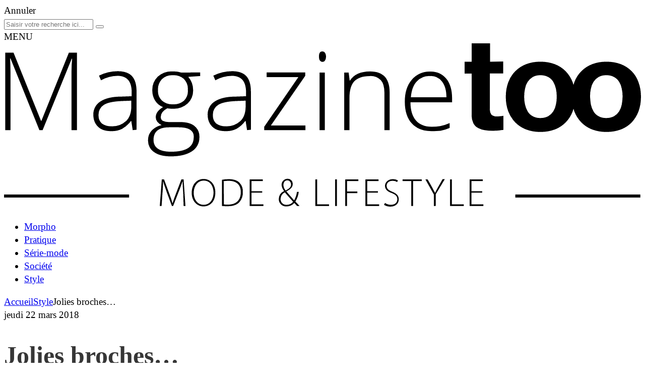

--- FILE ---
content_type: text/html; charset=UTF-8
request_url: https://www.magtoo.fr/romain-duris-au-revers-de-ma-veste/
body_size: 15940
content:
<!DOCTYPE html>
	<html lang="fr">
	<head>
		<!-- Google tag (gtag.js) --> <script async src="https://www.googletagmanager.com/gtag/js?id=G-HEJ22F98L5"></script> <script> window.dataLayer = window.dataLayer || []; function gtag(){dataLayer.push(arguments);} gtag('js', new Date()); gtag('config', 'G-HEJ22F98L5'); </script>
		<meta charset="utf-8">
		<meta name="viewport" content="width=device-width,initial-scale=1,shrink-to-fit=no">
		<meta name="format-detection" content="telephone=no">
		<style>body { --color-general:#68b982;}</style>		<meta name='robots' content='index, follow, max-image-preview:large, max-snippet:-1, max-video-preview:-1' />
	<style>img:is([sizes="auto" i], [sizes^="auto," i]) { contain-intrinsic-size: 3000px 1500px }</style>
	
	<!-- This site is optimized with the Yoast SEO plugin v26.0 - https://yoast.com/wordpress/plugins/seo/ -->
	<title>Jolies broches... - MAGTOO</title>
	<link rel="canonical" href="https://www.magtoo.fr/romain-duris-au-revers-de-ma-veste/" />
	<meta property="og:locale" content="fr_FR" />
	<meta property="og:type" content="article" />
	<meta property="og:title" content="Jolies broches... - MAGTOO" />
	<meta property="og:description" content="Romain Duris au revers de ma veste Anne-Laure et Marie, les créatrices de Macon &amp; [&hellip;]" />
	<meta property="og:url" content="https://www.magtoo.fr/romain-duris-au-revers-de-ma-veste/" />
	<meta property="og:site_name" content="MAGTOO" />
	<meta property="article:published_time" content="2018-03-22T15:46:55+00:00" />
	<meta property="article:modified_time" content="2018-07-11T14:53:12+00:00" />
	<meta property="og:image" content="https://www.magtoo.fr/wp-content/uploads/2018/03/too30-Newsmode-RomainDuris1200.jpg" />
	<meta property="og:image:width" content="1200" />
	<meta property="og:image:height" content="700" />
	<meta property="og:image:type" content="image/jpeg" />
	<meta name="author" content="Amélie Rivet" />
	<meta name="twitter:card" content="summary_large_image" />
	<meta name="twitter:label1" content="Écrit par" />
	<meta name="twitter:data1" content="Amélie Rivet" />
	<meta name="twitter:label2" content="Durée de lecture estimée" />
	<meta name="twitter:data2" content="1 minute" />
	<script type="application/ld+json" class="yoast-schema-graph">{"@context":"https://schema.org","@graph":[{"@type":"WebPage","@id":"https://www.magtoo.fr/romain-duris-au-revers-de-ma-veste/","url":"https://www.magtoo.fr/romain-duris-au-revers-de-ma-veste/","name":"Jolies broches... - MAGTOO","isPartOf":{"@id":"https://www.magtoo.fr/#website"},"primaryImageOfPage":{"@id":"https://www.magtoo.fr/romain-duris-au-revers-de-ma-veste/#primaryimage"},"image":{"@id":"https://www.magtoo.fr/romain-duris-au-revers-de-ma-veste/#primaryimage"},"thumbnailUrl":"https://www.magtoo.fr/wp-content/uploads/2018/03/too30-Newsmode-RomainDuris1200.jpg","datePublished":"2018-03-22T15:46:55+00:00","dateModified":"2018-07-11T14:53:12+00:00","author":{"@id":"https://www.magtoo.fr/#/schema/person/cc670bfaee14c9efcb1e122f80f0a329"},"breadcrumb":{"@id":"https://www.magtoo.fr/romain-duris-au-revers-de-ma-veste/#breadcrumb"},"inLanguage":"fr-FR","potentialAction":[{"@type":"ReadAction","target":["https://www.magtoo.fr/romain-duris-au-revers-de-ma-veste/"]}]},{"@type":"ImageObject","inLanguage":"fr-FR","@id":"https://www.magtoo.fr/romain-duris-au-revers-de-ma-veste/#primaryimage","url":"https://www.magtoo.fr/wp-content/uploads/2018/03/too30-Newsmode-RomainDuris1200.jpg","contentUrl":"https://www.magtoo.fr/wp-content/uploads/2018/03/too30-Newsmode-RomainDuris1200.jpg","width":1200,"height":700},{"@type":"BreadcrumbList","@id":"https://www.magtoo.fr/romain-duris-au-revers-de-ma-veste/#breadcrumb","itemListElement":[{"@type":"ListItem","position":1,"name":"Accueil","item":"https://www.magtoo.fr/"},{"@type":"ListItem","position":2,"name":"Jolies broches&#8230;"}]},{"@type":"WebSite","@id":"https://www.magtoo.fr/#website","url":"https://www.magtoo.fr/","name":"MAGTOO","description":"Magazine de mode - Culture, lifestyle, style","potentialAction":[{"@type":"SearchAction","target":{"@type":"EntryPoint","urlTemplate":"https://www.magtoo.fr/?s={search_term_string}"},"query-input":{"@type":"PropertyValueSpecification","valueRequired":true,"valueName":"search_term_string"}}],"inLanguage":"fr-FR"},{"@type":"Person","@id":"https://www.magtoo.fr/#/schema/person/cc670bfaee14c9efcb1e122f80f0a329","name":"Amélie Rivet","image":{"@type":"ImageObject","inLanguage":"fr-FR","@id":"https://www.magtoo.fr/#/schema/person/image/","url":"https://secure.gravatar.com/avatar/0384a567fe25ae7005ddfda0e56dd3af1d34c6e3a8e2871f394c0eca5defc51e?s=96&d=mm&r=g","contentUrl":"https://secure.gravatar.com/avatar/0384a567fe25ae7005ddfda0e56dd3af1d34c6e3a8e2871f394c0eca5defc51e?s=96&d=mm&r=g","caption":"Amélie Rivet"},"url":"https://www.magtoo.fr/author/a-fontaine/"}]}</script>
	<!-- / Yoast SEO plugin. -->


<link rel="amphtml" href="https://www.magtoo.fr/romain-duris-au-revers-de-ma-veste/amp/" /><meta name="generator" content="AMP for WP 1.1.7.1"/><link rel='stylesheet' id='wp-block-library-css' href='https://www.magtoo.fr/wp-includes/css/dist/block-library/style.min.css?ver=6.8.3' type='text/css' media='all' />
<link rel='stylesheet' id='mediaelement-css' href='https://www.magtoo.fr/wp-includes/js/mediaelement/mediaelementplayer-legacy.min.css?ver=4.2.17' type='text/css' media='all' />
<link rel='stylesheet' id='wp-mediaelement-css' href='https://www.magtoo.fr/wp-includes/js/mediaelement/wp-mediaelement.min.css?ver=6.8.3' type='text/css' media='all' />
<style id='jetpack-sharing-buttons-style-inline-css' type='text/css'>
.jetpack-sharing-buttons__services-list{display:flex;flex-direction:row;flex-wrap:wrap;gap:0;list-style-type:none;margin:5px;padding:0}.jetpack-sharing-buttons__services-list.has-small-icon-size{font-size:12px}.jetpack-sharing-buttons__services-list.has-normal-icon-size{font-size:16px}.jetpack-sharing-buttons__services-list.has-large-icon-size{font-size:24px}.jetpack-sharing-buttons__services-list.has-huge-icon-size{font-size:36px}@media print{.jetpack-sharing-buttons__services-list{display:none!important}}.editor-styles-wrapper .wp-block-jetpack-sharing-buttons{gap:0;padding-inline-start:0}ul.jetpack-sharing-buttons__services-list.has-background{padding:1.25em 2.375em}
</style>
<style id='global-styles-inline-css' type='text/css'>
:root{--wp--preset--aspect-ratio--square: 1;--wp--preset--aspect-ratio--4-3: 4/3;--wp--preset--aspect-ratio--3-4: 3/4;--wp--preset--aspect-ratio--3-2: 3/2;--wp--preset--aspect-ratio--2-3: 2/3;--wp--preset--aspect-ratio--16-9: 16/9;--wp--preset--aspect-ratio--9-16: 9/16;--wp--preset--color--black: #000000;--wp--preset--color--cyan-bluish-gray: #abb8c3;--wp--preset--color--white: #ffffff;--wp--preset--color--pale-pink: #f78da7;--wp--preset--color--vivid-red: #cf2e2e;--wp--preset--color--luminous-vivid-orange: #ff6900;--wp--preset--color--luminous-vivid-amber: #fcb900;--wp--preset--color--light-green-cyan: #7bdcb5;--wp--preset--color--vivid-green-cyan: #00d084;--wp--preset--color--pale-cyan-blue: #8ed1fc;--wp--preset--color--vivid-cyan-blue: #0693e3;--wp--preset--color--vivid-purple: #9b51e0;--wp--preset--color--noir: #181913;--wp--preset--color--gris-foncer: #363636;--wp--preset--color--vert: #a9c639;--wp--preset--color--gris-clair: #f5f4f4;--wp--preset--color--blanc: #FFFFFF;--wp--preset--gradient--vivid-cyan-blue-to-vivid-purple: linear-gradient(135deg,rgba(6,147,227,1) 0%,rgb(155,81,224) 100%);--wp--preset--gradient--light-green-cyan-to-vivid-green-cyan: linear-gradient(135deg,rgb(122,220,180) 0%,rgb(0,208,130) 100%);--wp--preset--gradient--luminous-vivid-amber-to-luminous-vivid-orange: linear-gradient(135deg,rgba(252,185,0,1) 0%,rgba(255,105,0,1) 100%);--wp--preset--gradient--luminous-vivid-orange-to-vivid-red: linear-gradient(135deg,rgba(255,105,0,1) 0%,rgb(207,46,46) 100%);--wp--preset--gradient--very-light-gray-to-cyan-bluish-gray: linear-gradient(135deg,rgb(238,238,238) 0%,rgb(169,184,195) 100%);--wp--preset--gradient--cool-to-warm-spectrum: linear-gradient(135deg,rgb(74,234,220) 0%,rgb(151,120,209) 20%,rgb(207,42,186) 40%,rgb(238,44,130) 60%,rgb(251,105,98) 80%,rgb(254,248,76) 100%);--wp--preset--gradient--blush-light-purple: linear-gradient(135deg,rgb(255,206,236) 0%,rgb(152,150,240) 100%);--wp--preset--gradient--blush-bordeaux: linear-gradient(135deg,rgb(254,205,165) 0%,rgb(254,45,45) 50%,rgb(107,0,62) 100%);--wp--preset--gradient--luminous-dusk: linear-gradient(135deg,rgb(255,203,112) 0%,rgb(199,81,192) 50%,rgb(65,88,208) 100%);--wp--preset--gradient--pale-ocean: linear-gradient(135deg,rgb(255,245,203) 0%,rgb(182,227,212) 50%,rgb(51,167,181) 100%);--wp--preset--gradient--electric-grass: linear-gradient(135deg,rgb(202,248,128) 0%,rgb(113,206,126) 100%);--wp--preset--gradient--midnight: linear-gradient(135deg,rgb(2,3,129) 0%,rgb(40,116,252) 100%);--wp--preset--font-size--small: 1em;--wp--preset--font-size--medium: 1.2em;--wp--preset--font-size--large: 36px;--wp--preset--font-size--x-large: 42px;--wp--preset--font-family--system-font: -apple-system,BlinkMacSystemFont,"Segoe UI",Roboto,Oxygen-Sans,Ubuntu,Cantarell,"Helvetica Neue",sans-serif;--wp--preset--font-family--helvetica-arial: Helvetica Neue, Helvetica, Arial, sans-serif;--wp--preset--font-family--open-sans: Open sans;--wp--preset--spacing--20: 0.44rem;--wp--preset--spacing--30: 0.67rem;--wp--preset--spacing--40: 1rem;--wp--preset--spacing--50: 1.5rem;--wp--preset--spacing--60: 2.25rem;--wp--preset--spacing--70: 3.38rem;--wp--preset--spacing--80: 5.06rem;--wp--preset--shadow--natural: 6px 6px 9px rgba(0, 0, 0, 0.2);--wp--preset--shadow--deep: 12px 12px 50px rgba(0, 0, 0, 0.4);--wp--preset--shadow--sharp: 6px 6px 0px rgba(0, 0, 0, 0.2);--wp--preset--shadow--outlined: 6px 6px 0px -3px rgba(255, 255, 255, 1), 6px 6px rgba(0, 0, 0, 1);--wp--preset--shadow--crisp: 6px 6px 0px rgba(0, 0, 0, 1);}:root { --wp--style--global--content-size: 1024px;--wp--style--global--wide-size: 1024px; }:where(body) { margin: 0; }.wp-site-blocks { padding-top: var(--wp--style--root--padding-top); padding-bottom: var(--wp--style--root--padding-bottom); }.has-global-padding { padding-right: var(--wp--style--root--padding-right); padding-left: var(--wp--style--root--padding-left); }.has-global-padding > .alignfull { margin-right: calc(var(--wp--style--root--padding-right) * -1); margin-left: calc(var(--wp--style--root--padding-left) * -1); }.has-global-padding :where(:not(.alignfull.is-layout-flow) > .has-global-padding:not(.wp-block-block, .alignfull)) { padding-right: 0; padding-left: 0; }.has-global-padding :where(:not(.alignfull.is-layout-flow) > .has-global-padding:not(.wp-block-block, .alignfull)) > .alignfull { margin-left: 0; margin-right: 0; }.wp-site-blocks > .alignleft { float: left; margin-right: 2em; }.wp-site-blocks > .alignright { float: right; margin-left: 2em; }.wp-site-blocks > .aligncenter { justify-content: center; margin-left: auto; margin-right: auto; }:where(.is-layout-flex){gap: 0.5em;}:where(.is-layout-grid){gap: 0.5em;}.is-layout-flow > .alignleft{float: left;margin-inline-start: 0;margin-inline-end: 2em;}.is-layout-flow > .alignright{float: right;margin-inline-start: 2em;margin-inline-end: 0;}.is-layout-flow > .aligncenter{margin-left: auto !important;margin-right: auto !important;}.is-layout-constrained > .alignleft{float: left;margin-inline-start: 0;margin-inline-end: 2em;}.is-layout-constrained > .alignright{float: right;margin-inline-start: 2em;margin-inline-end: 0;}.is-layout-constrained > .aligncenter{margin-left: auto !important;margin-right: auto !important;}.is-layout-constrained > :where(:not(.alignleft):not(.alignright):not(.alignfull)){max-width: var(--wp--style--global--content-size);margin-left: auto !important;margin-right: auto !important;}.is-layout-constrained > .alignwide{max-width: var(--wp--style--global--wide-size);}body .is-layout-flex{display: flex;}.is-layout-flex{flex-wrap: wrap;align-items: center;}.is-layout-flex > :is(*, div){margin: 0;}body .is-layout-grid{display: grid;}.is-layout-grid > :is(*, div){margin: 0;}body{font-family: var(--wp--preset--font-family--open-sans);font-size: var(--wp--preset--font-size--medium);line-height: 1.4;--wp--style--root--padding-top: 0px;--wp--style--root--padding-right: 0px;--wp--style--root--padding-bottom: 0px;--wp--style--root--padding-left: 0px;}a:where(:not(.wp-element-button)){text-decoration: underline;}h1{color: var(--wp--preset--color--gris-foncer);font-family: var(--wp--preset--font-family--open-sans);font-size: 2.6em;font-weight: 800;}:root :where(.wp-element-button, .wp-block-button__link){background-color: #32373c;border-width: 0;color: #fff;font-family: inherit;font-size: inherit;line-height: inherit;padding: calc(0.667em + 2px) calc(1.333em + 2px);text-decoration: none;}.has-black-color{color: var(--wp--preset--color--black) !important;}.has-cyan-bluish-gray-color{color: var(--wp--preset--color--cyan-bluish-gray) !important;}.has-white-color{color: var(--wp--preset--color--white) !important;}.has-pale-pink-color{color: var(--wp--preset--color--pale-pink) !important;}.has-vivid-red-color{color: var(--wp--preset--color--vivid-red) !important;}.has-luminous-vivid-orange-color{color: var(--wp--preset--color--luminous-vivid-orange) !important;}.has-luminous-vivid-amber-color{color: var(--wp--preset--color--luminous-vivid-amber) !important;}.has-light-green-cyan-color{color: var(--wp--preset--color--light-green-cyan) !important;}.has-vivid-green-cyan-color{color: var(--wp--preset--color--vivid-green-cyan) !important;}.has-pale-cyan-blue-color{color: var(--wp--preset--color--pale-cyan-blue) !important;}.has-vivid-cyan-blue-color{color: var(--wp--preset--color--vivid-cyan-blue) !important;}.has-vivid-purple-color{color: var(--wp--preset--color--vivid-purple) !important;}.has-noir-color{color: var(--wp--preset--color--noir) !important;}.has-gris-foncer-color{color: var(--wp--preset--color--gris-foncer) !important;}.has-vert-color{color: var(--wp--preset--color--vert) !important;}.has-gris-clair-color{color: var(--wp--preset--color--gris-clair) !important;}.has-blanc-color{color: var(--wp--preset--color--blanc) !important;}.has-black-background-color{background-color: var(--wp--preset--color--black) !important;}.has-cyan-bluish-gray-background-color{background-color: var(--wp--preset--color--cyan-bluish-gray) !important;}.has-white-background-color{background-color: var(--wp--preset--color--white) !important;}.has-pale-pink-background-color{background-color: var(--wp--preset--color--pale-pink) !important;}.has-vivid-red-background-color{background-color: var(--wp--preset--color--vivid-red) !important;}.has-luminous-vivid-orange-background-color{background-color: var(--wp--preset--color--luminous-vivid-orange) !important;}.has-luminous-vivid-amber-background-color{background-color: var(--wp--preset--color--luminous-vivid-amber) !important;}.has-light-green-cyan-background-color{background-color: var(--wp--preset--color--light-green-cyan) !important;}.has-vivid-green-cyan-background-color{background-color: var(--wp--preset--color--vivid-green-cyan) !important;}.has-pale-cyan-blue-background-color{background-color: var(--wp--preset--color--pale-cyan-blue) !important;}.has-vivid-cyan-blue-background-color{background-color: var(--wp--preset--color--vivid-cyan-blue) !important;}.has-vivid-purple-background-color{background-color: var(--wp--preset--color--vivid-purple) !important;}.has-noir-background-color{background-color: var(--wp--preset--color--noir) !important;}.has-gris-foncer-background-color{background-color: var(--wp--preset--color--gris-foncer) !important;}.has-vert-background-color{background-color: var(--wp--preset--color--vert) !important;}.has-gris-clair-background-color{background-color: var(--wp--preset--color--gris-clair) !important;}.has-blanc-background-color{background-color: var(--wp--preset--color--blanc) !important;}.has-black-border-color{border-color: var(--wp--preset--color--black) !important;}.has-cyan-bluish-gray-border-color{border-color: var(--wp--preset--color--cyan-bluish-gray) !important;}.has-white-border-color{border-color: var(--wp--preset--color--white) !important;}.has-pale-pink-border-color{border-color: var(--wp--preset--color--pale-pink) !important;}.has-vivid-red-border-color{border-color: var(--wp--preset--color--vivid-red) !important;}.has-luminous-vivid-orange-border-color{border-color: var(--wp--preset--color--luminous-vivid-orange) !important;}.has-luminous-vivid-amber-border-color{border-color: var(--wp--preset--color--luminous-vivid-amber) !important;}.has-light-green-cyan-border-color{border-color: var(--wp--preset--color--light-green-cyan) !important;}.has-vivid-green-cyan-border-color{border-color: var(--wp--preset--color--vivid-green-cyan) !important;}.has-pale-cyan-blue-border-color{border-color: var(--wp--preset--color--pale-cyan-blue) !important;}.has-vivid-cyan-blue-border-color{border-color: var(--wp--preset--color--vivid-cyan-blue) !important;}.has-vivid-purple-border-color{border-color: var(--wp--preset--color--vivid-purple) !important;}.has-noir-border-color{border-color: var(--wp--preset--color--noir) !important;}.has-gris-foncer-border-color{border-color: var(--wp--preset--color--gris-foncer) !important;}.has-vert-border-color{border-color: var(--wp--preset--color--vert) !important;}.has-gris-clair-border-color{border-color: var(--wp--preset--color--gris-clair) !important;}.has-blanc-border-color{border-color: var(--wp--preset--color--blanc) !important;}.has-vivid-cyan-blue-to-vivid-purple-gradient-background{background: var(--wp--preset--gradient--vivid-cyan-blue-to-vivid-purple) !important;}.has-light-green-cyan-to-vivid-green-cyan-gradient-background{background: var(--wp--preset--gradient--light-green-cyan-to-vivid-green-cyan) !important;}.has-luminous-vivid-amber-to-luminous-vivid-orange-gradient-background{background: var(--wp--preset--gradient--luminous-vivid-amber-to-luminous-vivid-orange) !important;}.has-luminous-vivid-orange-to-vivid-red-gradient-background{background: var(--wp--preset--gradient--luminous-vivid-orange-to-vivid-red) !important;}.has-very-light-gray-to-cyan-bluish-gray-gradient-background{background: var(--wp--preset--gradient--very-light-gray-to-cyan-bluish-gray) !important;}.has-cool-to-warm-spectrum-gradient-background{background: var(--wp--preset--gradient--cool-to-warm-spectrum) !important;}.has-blush-light-purple-gradient-background{background: var(--wp--preset--gradient--blush-light-purple) !important;}.has-blush-bordeaux-gradient-background{background: var(--wp--preset--gradient--blush-bordeaux) !important;}.has-luminous-dusk-gradient-background{background: var(--wp--preset--gradient--luminous-dusk) !important;}.has-pale-ocean-gradient-background{background: var(--wp--preset--gradient--pale-ocean) !important;}.has-electric-grass-gradient-background{background: var(--wp--preset--gradient--electric-grass) !important;}.has-midnight-gradient-background{background: var(--wp--preset--gradient--midnight) !important;}.has-small-font-size{font-size: var(--wp--preset--font-size--small) !important;}.has-medium-font-size{font-size: var(--wp--preset--font-size--medium) !important;}.has-large-font-size{font-size: var(--wp--preset--font-size--large) !important;}.has-x-large-font-size{font-size: var(--wp--preset--font-size--x-large) !important;}.has-system-font-font-family{font-family: var(--wp--preset--font-family--system-font) !important;}.has-helvetica-arial-font-family{font-family: var(--wp--preset--font-family--helvetica-arial) !important;}.has-open-sans-font-family{font-family: var(--wp--preset--font-family--open-sans) !important;}
:where(.wp-block-post-template.is-layout-flex){gap: 1.25em;}:where(.wp-block-post-template.is-layout-grid){gap: 1.25em;}
:where(.wp-block-columns.is-layout-flex){gap: 2em;}:where(.wp-block-columns.is-layout-grid){gap: 2em;}
:root :where(.wp-block-pullquote){font-size: 1.5em;line-height: 1.6;}
:root :where(.wp-block-post-title){color: var(--wp--preset--color--gris-foncer);font-family: var(--wp--preset--font-family--open-sans);font-size: 2.6em;font-weight: 800;}
:root :where(.wp-block-image){margin: 1.5rem 0;}
</style>
<link rel='stylesheet' id='goueg-scrolltop-et-partage-css' href='https://www.magtoo.fr/wp-content/plugins/goueg-scrolltop-et-partage/css/goueg-scrolltop-et-partage.css?ver=0.2' type='text/css' media='all' />
<link rel='stylesheet' id='style-goueg-css' href='https://www.magtoo.fr/wp-content/themes/goueg-magtoo/css/style_goueg.css?ver=0.013' type='text/css' media='all' />
<link rel='stylesheet' id='fonts-goueg-css' href='https://www.magtoo.fr/wp-content/themes/goueg-magtoo/css/fonts_goueg.css?ver=0.013' type='text/css' media='all' />
<link rel='stylesheet' id='variables-goueg-css' href='https://www.magtoo.fr/wp-content/themes/goueg-magtoo/css/variables_goueg.css?ver=0.013' type='text/css' media='all' />
<script type="text/javascript" src="https://www.magtoo.fr/wp-includes/js/jquery/jquery.min.js?ver=3.7.1" id="jquery-core-js"></script>
<script type="text/javascript" src="https://www.magtoo.fr/wp-includes/js/jquery/jquery-migrate.min.js?ver=3.4.1" id="jquery-migrate-js"></script>
<script type="text/javascript" id="js-goueg-js-extra">
/* <![CDATA[ */
var the_ajax_script = {"ajaxurl":"https:\/\/www.magtoo.fr\/wp-admin\/admin-ajax.php"};
/* ]]> */
</script>
<script type="text/javascript" src="https://www.magtoo.fr/wp-content/themes/goueg-magtoo/js/js_goueg.js?ver=0.013" id="js-goueg-js"></script>
	<style>img#wpstats{display:none}</style>
		<style class='wp-fonts-local' type='text/css'>
@font-face{font-family:"Open sans";font-style:normal;font-weight:300 400 700 800;font-display:fallback;}
</style>
<link rel="icon" href="https://www.magtoo.fr/wp-content/uploads/2023/08/cropped-magtoo-icon-32x32.png" sizes="32x32" />
<link rel="icon" href="https://www.magtoo.fr/wp-content/uploads/2023/08/cropped-magtoo-icon-192x192.png" sizes="192x192" />
<link rel="apple-touch-icon" href="https://www.magtoo.fr/wp-content/uploads/2023/08/cropped-magtoo-icon-180x180.png" />
<meta name="msapplication-TileImage" content="https://www.magtoo.fr/wp-content/uploads/2023/08/cropped-magtoo-icon-270x270.png" />
<noscript><style id="rocket-lazyload-nojs-css">.rll-youtube-player, [data-lazy-src]{display:none !important;}</style></noscript>	</head>
<body>

<form role="search" method="get" id="searchform" class="searchform" action="https://www.magtoo.fr">
	<div>
		<div id="fermer_search"><i class="icon-fermer"></i> <span>Annuler</span></div>
		<input type="text" value="" name="s" id="s" placeholder="Saisir votre recherche ici...">
		<button type="submit" id="searchsubmit"><i class="icon-loupe"></i></button>
	</div>
</form><header class="header_nav"><div class="header_logo">
			<div id="menu-burger">
				<span></span>
				<span></span>
				<span></span>
				<div>MENU</div>
			</div>
				<a id="logo" href="https://www.magtoo.fr" title="Retour à la page d'accueil"><svg id=""  xmlns="http://www.w3.org/2000/svg" viewBox="0 0 315.3 80.9">
<g>
  <path class="logo_header_color" d="M94.7,77.3c-.1-2-.3-4.4-.3-5.8h-.1c-.5,1.4-1,3-1.8,4.9l-2.8,7.2h-.6l-2.6-7c-.7-2.1-1.3-3.6-1.7-5.1h-.1c0,1.5-.1,3.8-.3,6L84,83.6h-.9l1-13.2h1.1L88,78a42,42,0,0,1,1.4,4.3h0c.4-1.2.8-2.5,1.5-4.3l2.9-7.6h1.1l.9,13.2h-.9Z" transform="translate(-6 -3)"/>
  <path class="logo_header_color" d="M110.6,76.9c0,4.7-2.8,6.9-5.9,6.9s-5.8-2.6-5.8-6.7c0-4.3,2.6-6.9,5.9-6.9S110.6,72.8,110.6,76.9Zm-10.7.2c0,3,1.7,5.9,4.9,5.9s4.9-2.8,4.9-6.1c0-2.8-1.5-5.9-4.8-5.9S99.9,74,99.9,77.1Z" transform="translate(-6 -3)"/>
  <path class="logo_header_color" d="M113.9,70.6a17.19,17.19,0,0,1,3.4-.3c2.4,0,4.2.6,5.3,1.8a6.14,6.14,0,0,1,1.6,4.6,7.24,7.24,0,0,1-1.7,5c-1.2,1.3-3.1,2-5.7,2a27.15,27.15,0,0,1-2.9-.1Zm.9,12.2a12.79,12.79,0,0,0,2.1.1c4.2,0,6.3-2.4,6.3-6.2,0-3.3-1.8-5.6-6.1-5.6a14.36,14.36,0,0,0-2.4.2C114.8,71.3,114.8,82.8,114.8,82.8Z" transform="translate(-6 -3)"/>
  <path class="logo_header_color" d="M133.8,77h-5.3v5.8h5.9v.8h-6.8V70.4h6.5v.8h-5.6v5.1h5.3V77Z" transform="translate(-6 -3)"/>
  <path class="logo_header_color" d="M151.1,83.6c-.4-.4-.8-.9-1.4-1.5a5.3,5.3,0,0,1-4,1.7,3.57,3.57,0,0,1-3.7-3.7,4.52,4.52,0,0,1,2.6-3.9v-.1a5.47,5.47,0,0,1-1.2-2.9,3,3,0,0,1,3-3.1,2.44,2.44,0,0,1,2.5,2.6c0,1.4-.8,2.5-3.1,3.6v.1c1.3,1.6,2.9,3.3,3.8,4.4a11.4,11.4,0,0,0,1.4-4.2h.9a12.12,12.12,0,0,1-1.7,4.8c.7.7,1.3,1.31,2.1,2.2Zm-5.2-.6a3.94,3.94,0,0,0,3.2-1.5c-.8-.9-2.5-2.8-4.1-4.7a3.89,3.89,0,0,0-2.1,3.2,2.78,2.78,0,0,0,3,3Zm.3-12.1c-1.3,0-1.9,1.1-1.9,2.3a4.36,4.36,0,0,0,1.1,2.7c1.6-.8,2.7-1.6,2.7-3-.1-1-.6-2-1.9-2Z" transform="translate(-6 -3)"/>
  <path class="logo_header_color" d="M160.1,70.4h.9V82.8h5.89v.8H160.1V70.4Z" transform="translate(-6 -3)"/>
  <path class="logo_header_color" d="M170.79,70.4V83.6h-.89V70.4Z" transform="translate(-6 -3)"/>
  <path class="logo_header_color" d="M174.9,70.4h6.5v.8h-5.61v5.2h5.11v.8h-5.11v6.4h-.89V70.4Z" transform="translate(-6 -3)"/>
  <path class="logo_header_color" d="M191.09,77h-5.3v5.8h5.9v.8h-6.8V70.4h6.5v.8h-5.6v5.1h5.3V77Z" transform="translate(-6 -3)"/>
  <path class="logo_header_color" d="M194.59,82.1a5.25,5.25,0,0,0,2.9.9c2,0,3.2-1.1,3.2-2.7s-.8-2.3-2.7-3.1c-2.1-.7-3.4-1.8-3.4-3.6s1.6-3.3,3.8-3.3a4.92,4.92,0,0,1,2.6.6l-.39.8a4,4,0,0,0-2.3-.6c-2.1,0-2.9,1.4-2.9,2.4,0,1.5.8,2.2,2.7,3,2.2.9,3.3,1.9,3.3,3.8s-1.4,3.6-4.2,3.6a5.69,5.69,0,0,1-3.1-.9Z" transform="translate(-6 -3)"/>
  <path class="logo_header_color" d="M207.59,71.2h-4.3v-.8h9.5v.8h-4.3V83.6h-.9V71.2Z" transform="translate(-6 -3)"/>
  <path class="logo_header_color" d="M218.79,83.6V77.9l-4.2-7.5h1.1l2.2,3.9c.5,1,1,1.9,1.5,2.8h0c.4-.9.9-1.8,1.5-2.9l2.2-3.9h1.1l-4.5,7.5v5.7C219.79,83.6,218.79,83.6,218.79,83.6Z" transform="translate(-6 -3)"/>
  <path class="logo_header_color" d="M226.79,70.4h.9V82.8h5.9v.8h-6.8V70.4Z" transform="translate(-6 -3)"/>
  <path class="logo_header_color" d="M242.69,77h-5.3v5.8h5.9v.8h-6.8V70.4H243v.8h-5.6v5.1h5.3V77Z" transform="translate(-6 -3)"/>
</g>
<path class="logo_header_color" d="M23.5,46,9.2,10.5H9c.1,2.2.2,4.4.2,6.7V46H6.6V7.6h4.1L24.3,41.4h.2L38.1,7.6h4V46H39.4V16.9q0-3,.3-6.3h-.2L25.1,46Z" transform="translate(-6 -3)"/>
<path class="logo_header_color" d="M69.7,46,69,41.5h-.2a14.22,14.22,0,0,1-4.4,3.9A11.34,11.34,0,0,1,59,46.5c-2.8,0-5-.7-6.5-2.2s-2.3-3.4-2.3-6a7.49,7.49,0,0,1,3.5-6.5c2.3-1.5,5.7-2.4,10.1-2.4l5.4-.2V27.3c0-2.7-.6-4.8-1.7-6.1s-2.9-2.1-5.3-2.1A17.42,17.42,0,0,0,54,21.3L53,19a21.11,21.11,0,0,1,9.3-2.2c3.1,0,5.5.8,7,2.4s2.3,4.2,2.3,7.6v19l-1.9.2ZM59.2,44.1a10.08,10.08,0,0,0,7.2-2.6c1.8-1.7,2.6-4.2,2.6-7.3V31.4l-5,.2c-4,.2-6.9.8-8.6,1.9a5.51,5.51,0,0,0-2.6,5,5.36,5.36,0,0,0,1.6,4.2A7.82,7.82,0,0,0,59.2,44.1Z" transform="translate(-6 -3)"/>
<path class="logo_header_color" d="M103.1,17.4v1.8l-5.9.4a10.07,10.07,0,0,1,2.4,6.5,8.89,8.89,0,0,1-2.7,6.7,10.42,10.42,0,0,1-7.4,2.6,14.68,14.68,0,0,1-2.7-.2,7.77,7.77,0,0,0-2.4,1.9,4,4,0,0,0-.8,2.3,2.12,2.12,0,0,0,1,2,7.57,7.57,0,0,0,3.5.6h5c3.1,0,5.5.6,7.1,1.9a6.78,6.78,0,0,1,2.5,5.6,7.94,7.94,0,0,1-3.7,7C96.6,58.1,93.1,59,88.6,59c-3.6,0-6.4-.7-8.3-2.1a6.66,6.66,0,0,1-3-5.8,6.89,6.89,0,0,1,1.8-4.9A9.79,9.79,0,0,1,84,43.5a5.6,5.6,0,0,1-2.1-1.6,3.78,3.78,0,0,1-.8-2.3c0-1.9,1.2-3.6,3.6-5a8.28,8.28,0,0,1-3.9-3.2,9.4,9.4,0,0,1-1.4-5,9.19,9.19,0,0,1,2.7-6.9,10.34,10.34,0,0,1,7.3-2.6,12.93,12.93,0,0,1,4.4.6l9.3-.1ZM80,50.8c0,3.9,2.9,5.9,8.7,5.9,7.5,0,11.2-2.4,11.2-7.2a4,4,0,0,0-1.8-3.7q-1.8-1.2-5.7-1.2H87.7C82.6,44.6,80,46.7,80,50.8Zm2.2-24.5a6.62,6.62,0,0,0,2,5.1,7.66,7.66,0,0,0,5.4,1.8,7.75,7.75,0,0,0,5.5-1.8A6.89,6.89,0,0,0,97,26.1a7.25,7.25,0,0,0-2-5.5,7.75,7.75,0,0,0-5.5-1.8,7.32,7.32,0,0,0-5.4,2A7.52,7.52,0,0,0,82.2,26.3Z" transform="translate(-6 -3)"/>
<path class="logo_header_color" d="M126.3,46l-.7-4.5h-.2a14.22,14.22,0,0,1-4.4,3.9,11.34,11.34,0,0,1-5.4,1.1c-2.8,0-5-.7-6.5-2.2s-2.3-3.4-2.3-6a7.49,7.49,0,0,1,3.5-6.5c2.3-1.5,5.7-2.4,10.1-2.4l5.4-.2V27.3c0-2.7-.6-4.8-1.7-6.1s-2.9-2.1-5.3-2.1a17.42,17.42,0,0,0-8.2,2.2l-1-2.3a21.11,21.11,0,0,1,9.3-2.2c3.1,0,5.5.8,7,2.4s2.3,4.2,2.3,7.6v19l-1.9.2Zm-10.5-1.9a10.08,10.08,0,0,0,7.2-2.6c1.8-1.7,2.6-4.2,2.6-7.3V31.4l-5,.2c-4,.2-6.9.8-8.6,1.9a5.51,5.51,0,0,0-2.6,5,5.36,5.36,0,0,0,1.6,4.2A7.82,7.82,0,0,0,115.8,44.1Z" transform="translate(-6 -3)"/>
<path class="logo_header_color" d="M155.2,46H134.8V44.3l16.9-24.6H136V17.4h19.1v1.7l-17,24.6h17.1V46Z" transform="translate(-6 -3)"/>
<path class="logo_header_color" d="M161.9,9.5c0-1.7.6-2.5,1.7-2.5a1.46,1.46,0,0,1,1.3.7,3.31,3.31,0,0,1,.5,1.9,3.56,3.56,0,0,1-.5,1.9,1.36,1.36,0,0,1-1.3.7C162.4,12,161.9,11.2,161.9,9.5ZM164.8,46h-2.6V17.5h2.6Z" transform="translate(-6 -3)"/>
<path class="logo_header_color" d="M194.3,46V27.5q0-4.35-1.8-6.3a7.34,7.34,0,0,0-5.6-2c-3.4,0-5.9.9-7.5,2.6s-2.4,4.5-2.4,8.4V46h-2.6V17.5h2.2l.5,3.9h.19q2.85-4.5,9.9-4.5c6.5,0,9.7,3.5,9.7,10.4V46Z" transform="translate(-6 -3)"/>
<path class="logo_header_color" d="M217.6,46.5c-4.1,0-7.4-1.3-9.7-3.8s-3.5-6.1-3.5-10.7,1.1-8.2,3.4-10.9a11.36,11.36,0,0,1,9.1-4.1,10,10,0,0,1,8,3.5c1.9,2.3,2.9,5.5,2.9,9.6v2.1H207.2q0,5.85,2.7,9c1.8,2.1,4.4,3.1,7.69,3.1a27.21,27.21,0,0,0,4.31-.3,22.25,22.25,0,0,0,4.69-1.5v2.4a17.74,17.74,0,0,1-4.5,1.4C220.8,46.4,219.3,46.5,217.6,46.5Zm-.7-27.3a8.52,8.52,0,0,0-6.6,2.7c-1.71,1.8-2.61,4.4-2.9,7.8H225c0-3.3-.7-5.9-2.2-7.8A7.09,7.09,0,0,0,216.9,19.2Z" transform="translate(-6 -3)"/>
<rect class="logo_header_color" y="74.9" width="61.9" height="1.5"/>
<rect class="logo_header_color" x="253.09" y="74.9" width="61.9" height="1.5"/>
<g>
  <path class="logo_header_color" d="M253.1,12v5.9h-6.6V35.3a4.62,4.62,0,0,0,.8,3.1,4.44,4.44,0,0,0,3.1.8,7.57,7.57,0,0,0,1.5-.1,5.07,5.07,0,0,0,1.3-.2v7c-.8.1-1.6.2-2.6.3s-1.9.1-2.7.1a26,26,0,0,1-4-.3,9.85,9.85,0,0,1-3.3-1.1,5.36,5.36,0,0,1-2.3-2.4,7.93,7.93,0,0,1-.8-4V18H234V12.1h3.5V3h9.1v9.1l6.5-.1Z" transform="translate(-6 -3)"/>
  <path class="logo_header_color" d="M255.6,22.3a14.83,14.83,0,0,1,3.5-5.5,15.27,15.27,0,0,1,5.4-3.5,19.4,19.4,0,0,1,7-1.2,20,20,0,0,1,7.1,1.2,15.27,15.27,0,0,1,5.4,3.5,16.21,16.21,0,0,1,3.5,5.5,20.52,20.52,0,0,1,1.2,7.2,20.92,20.92,0,0,1-1.2,7.2,15.69,15.69,0,0,1-3.5,5.5,15.27,15.27,0,0,1-5.4,3.5,20,20,0,0,1-7.1,1.2,19.4,19.4,0,0,1-7-1.2,15.27,15.27,0,0,1-5.4-3.5,16.21,16.21,0,0,1-3.5-5.5,20.13,20.13,0,0,1-1.2-7.2,20.13,20.13,0,0,1,1.2-7.2m8.3,11a11.46,11.46,0,0,0,1.3,3.4,6.36,6.36,0,0,0,2.5,2.4,7.37,7.37,0,0,0,3.8.9,8,8,0,0,0,3.9-.9,7.18,7.18,0,0,0,2.5-2.4,9.27,9.27,0,0,0,1.3-3.4,16.65,16.65,0,0,0,.4-3.9,17.81,17.81,0,0,0-.4-3.9,11.46,11.46,0,0,0-1.3-3.4,6.42,6.42,0,0,0-2.5-2.4,7.79,7.79,0,0,0-3.9-.9,7.37,7.37,0,0,0-3.8.9,8.16,8.16,0,0,0-2.5,2.4,8.93,8.93,0,0,0-1.3,3.4,17.22,17.22,0,0,0-.4,3.9,16.11,16.11,0,0,0,.4,3.9" transform="translate(-6 -3)"/>
  <path class="logo_header_color" d="M288.3,22.3a14.83,14.83,0,0,1,3.5-5.5,15.27,15.27,0,0,1,5.4-3.5,19.36,19.36,0,0,1,7-1.2,20,20,0,0,1,7.1,1.2,15.27,15.27,0,0,1,5.4,3.5,14.49,14.49,0,0,1,3.39,5.5,20.29,20.29,0,0,1,1.21,7.2,20.69,20.69,0,0,1-1.21,7.2,17,17,0,0,1-3.39,5.5,15.27,15.27,0,0,1-5.4,3.5,20,20,0,0,1-7.1,1.2,19.36,19.36,0,0,1-7-1.2,15.19,15.19,0,0,1-5.4-3.5,16.21,16.21,0,0,1-3.5-5.5,20.13,20.13,0,0,1-1.2-7.2,20.13,20.13,0,0,1,1.2-7.2m8.2,11a11.46,11.46,0,0,0,1.3,3.4,6.42,6.42,0,0,0,2.5,2.4,7.37,7.37,0,0,0,3.8.9,8,8,0,0,0,3.9-.9,7.18,7.18,0,0,0,2.5-2.4,9.27,9.27,0,0,0,1.3-3.4,24.53,24.53,0,0,0,.4-3.9,17.22,17.22,0,0,0-.4-3.9,9.27,9.27,0,0,0-1.3-3.4,6.42,6.42,0,0,0-2.5-2.4,7.51,7.51,0,0,0-3.9-.9,7.37,7.37,0,0,0-3.8.9,7.18,7.18,0,0,0-2.5,2.4,9.27,9.27,0,0,0-1.3,3.4,17.22,17.22,0,0,0-.4,3.9c.1,1.4.2,2.7.4,3.9" transform="translate(-6 -3)"/>
</g>
</svg>
</a>
			<div id="menu-burger-loupe"><i class="icon-loupe"></i></div>
		</div>
			<div class="content-menu">
				<div class="icon-menu">
					<a href="https://www.magtoo.fr/qui-sommes-nous/" title="Voir qui nous sommes">
					<i class="icon-too"></i>
					</a>
					</div><nav id="nav" class="nav"><ul class="menu"><li id="menu-item-10908" class="menu-item menu-item-type-taxonomy menu-item-object-category menu-item-10908"><a href="https://www.magtoo.fr/category/morpho/" title="Aller à la rubrique Morpho">Morpho</a></li>
<li id="menu-item-10906" class="menu-item menu-item-type-taxonomy menu-item-object-category menu-item-10906"><a href="https://www.magtoo.fr/category/pratique/" title="Aller à la rubrique Pratique">Pratique</a></li>
<li id="menu-item-10907" class="menu-item menu-item-type-taxonomy menu-item-object-category menu-item-10907"><a href="https://www.magtoo.fr/category/serie-mode/" title="Aller à la rubrique Série-mode">Série-mode</a></li>
<li id="menu-item-10905" class="menu-item menu-item-type-taxonomy menu-item-object-category menu-item-10905"><a href="https://www.magtoo.fr/category/societe/" title="Aller à la rubrique Société">Société</a></li>
<li id="menu-item-10902" class="menu-item menu-item-type-taxonomy menu-item-object-category current-post-ancestor current-menu-parent current-post-parent menu-item-10902"><a href="https://www.magtoo.fr/category/style/" title="Aller à la rubrique Style">Style</a></li>
</ul></nav>			<div class="icon-menu">
					<a href="javascript:void(0)" id="search" title="Rechercher un article">
					<i class="icon-loupe"></i>
					</a>
				</div>
	</div><!-- end content-menu -->
</header><!-- enf header_nav --><div id="root"><div class="file-d-ariane"><a href="https://www.magtoo.fr"><i class="icon-home"></i>Accueil</a><a href="https://www.magtoo.fr/category/style"><i class="icon-fleche-droite"></i>Style</a><span><i class="icon-fleche-droite"></i>Jolies broches&#8230;</span></div><div class="content-single"><time><i class="icon-calendrier"></i>jeudi 22 mars 2018</time><h1>Jolies broches&#8230;</h1><h2>Romain <noindex></noindex> Duris au revers de ma veste</h2>
<div id="attachment_1352" style="width: 810px" class="wp-caption aligncenter"><a href="https://www.magtoo.fr/wp-content/uploads/2018/03/too30-Newsmode-RomainDuris.jpg"><img fetchpriority="high" decoding="async" aria-describedby="caption-attachment-1352" class="wp-image-1352 size-full" src="data:image/svg+xml,%3Csvg%20xmlns='http://www.w3.org/2000/svg'%20viewBox='0%200%20800%20467'%3E%3C/svg%3E" alt="" width="800" height="467" data-lazy-srcset="https://www.magtoo.fr/wp-content/uploads/2018/03/too30-Newsmode-RomainDuris.jpg 800w, https://www.magtoo.fr/wp-content/uploads/2018/03/too30-Newsmode-RomainDuris-300x175.jpg 300w, https://www.magtoo.fr/wp-content/uploads/2018/03/too30-Newsmode-RomainDuris-768x448.jpg 768w, https://www.magtoo.fr/wp-content/uploads/2018/03/too30-Newsmode-RomainDuris-600x350.jpg 600w" data-lazy-sizes="(max-width: 800px) 100vw, 800px" data-lazy-src="https://www.magtoo.fr/wp-content/uploads/2018/03/too30-Newsmode-RomainDuris.jpg" /><noscript><img fetchpriority="high" decoding="async" aria-describedby="caption-attachment-1352" class="wp-image-1352 size-full" src="https://www.magtoo.fr/wp-content/uploads/2018/03/too30-Newsmode-RomainDuris.jpg" alt="" width="800" height="467" srcset="https://www.magtoo.fr/wp-content/uploads/2018/03/too30-Newsmode-RomainDuris.jpg 800w, https://www.magtoo.fr/wp-content/uploads/2018/03/too30-Newsmode-RomainDuris-300x175.jpg 300w, https://www.magtoo.fr/wp-content/uploads/2018/03/too30-Newsmode-RomainDuris-768x448.jpg 768w, https://www.magtoo.fr/wp-content/uploads/2018/03/too30-Newsmode-RomainDuris-600x350.jpg 600w" sizes="(max-width: 800px) 100vw, 800px" /></noscript></a><p id="caption-attachment-1352" class="wp-caption-text">Photo DR</p></div>
<p class="p2"><span style="font-size: 12.0pt; font-family: 'Century Gothic',sans-serif;">Anne-Laure et Marie, les créatrices de Macon &amp; Lesquoy, ont croisé leurs crayons avec Romain Duris pour créer en exclusivité et en série limitée trois broches brodées à la main qui parlent d’amour, de langues, de bouches et de sexe ! Si Romain Duris est connu pour ses talents d’acteurs, il l’est moins pour ceux de dessinateur. Pourtant, il vient de publier un ouvrage réunissant ses dessins les plus emblématiques sous le nom de Pulp. Les broches Romain Duris for Macon &amp; Lesquoy sont vendues à partir de 30 euros sur maconetlesquoy.com.</span></p>
<p style="text-align: right;"><em>TOO#30</em></p>
<div class="tags">D'autres articles parlent de : <a href="https://www.magtoo.fr/tag/broches/" rel="tag">Broches</a>&nbsp;,&nbsp;<a href="https://www.magtoo.fr/tag/macon-lesquoy/" rel="tag">Macon &amp; Lesquoy</a>&nbsp;,&nbsp;<a href="https://www.magtoo.fr/tag/mode/" rel="tag">mode</a>&nbsp;,&nbsp;<a href="https://www.magtoo.fr/tag/pulp/" rel="tag">Pulp</a>&nbsp;,&nbsp;<a href="https://www.magtoo.fr/tag/romain-duris/" rel="tag">Romain Duris</a></div></div><h1 class="moyen_titre">Vous aimerez aussi...</h1>
                <div class="content_all_articles"><a href="https://www.magtoo.fr/basic-de-saison-a-chacune-sa-doudoune/" class="vignettes_all" title="Lire: Basic de saison : à chacune sa doudoune !"><div class="img"><img width="360" height="220" src="data:image/svg+xml,%3Csvg%20xmlns='http://www.w3.org/2000/svg'%20viewBox='0%200%20360%20220'%3E%3C/svg%3E" class="attachment-thumbnail size-thumbnail wp-post-image" alt="" decoding="async" data-lazy-src="https://www.magtoo.fr/wp-content/uploads/2025/11/profil-doudoune-1-360x220.jpg" /><noscript><img width="360" height="220" src="https://www.magtoo.fr/wp-content/uploads/2025/11/profil-doudoune-1-360x220.jpg" class="attachment-thumbnail size-thumbnail wp-post-image" alt="" decoding="async" /></noscript></div><h3>Basic de saison : à chacune sa doudoune !</h3></a><a href="https://www.magtoo.fr/8-accessoires-d-automne-pour-rechauffer-votre-style/" class="vignettes_all" title="Lire: 8 accessoires d&rsquo;automne pour réchauffer votre style"><div class="img"><img width="360" height="220" src="data:image/svg+xml,%3Csvg%20xmlns='http://www.w3.org/2000/svg'%20viewBox='0%200%20360%20220'%3E%3C/svg%3E" class="attachment-thumbnail size-thumbnail wp-post-image" alt="accessoires automne" decoding="async" data-lazy-src="https://www.magtoo.fr/wp-content/uploads/2025/11/cosy-pull-360x220.jpg" /><noscript><img width="360" height="220" src="https://www.magtoo.fr/wp-content/uploads/2025/11/cosy-pull-360x220.jpg" class="attachment-thumbnail size-thumbnail wp-post-image" alt="accessoires automne" decoding="async" /></noscript></div><h3>8 accessoires d&rsquo;automne pour réchauffer votre style</h3></a><a href="https://www.magtoo.fr/5-fruits-d-automne-pour-des-confitures-maison/" class="vignettes_all" title="Lire: 5 fruits d’automne pour des confitures maison"><div class="img"><img width="360" height="220" src="data:image/svg+xml,%3Csvg%20xmlns='http://www.w3.org/2000/svg'%20viewBox='0%200%20360%20220'%3E%3C/svg%3E" class="attachment-thumbnail size-thumbnail wp-post-image" alt="fruits automne" decoding="async" data-lazy-src="https://www.magtoo.fr/wp-content/uploads/2025/11/confi-360x220.jpg" /><noscript><img width="360" height="220" src="https://www.magtoo.fr/wp-content/uploads/2025/11/confi-360x220.jpg" class="attachment-thumbnail size-thumbnail wp-post-image" alt="fruits automne" decoding="async" /></noscript></div><h3>5 fruits d’automne pour des confitures maison</h3></a><a href="https://www.magtoo.fr/et-le-pain-qui-mene-les-francais-a-la-baguette-est/" class="vignettes_all" title="Lire: Et le pain qui mène les Français à la baguette est…"><div class="img"><img width="360" height="220" src="data:image/svg+xml,%3Csvg%20xmlns='http://www.w3.org/2000/svg'%20viewBox='0%200%20360%20220'%3E%3C/svg%3E" class="attachment-thumbnail size-thumbnail wp-post-image" alt="pain" decoding="async" data-lazy-src="https://www.magtoo.fr/wp-content/uploads/2025/10/pain-1-360x220.jpg" /><noscript><img width="360" height="220" src="https://www.magtoo.fr/wp-content/uploads/2025/10/pain-1-360x220.jpg" class="attachment-thumbnail size-thumbnail wp-post-image" alt="pain" decoding="async" /></noscript></div><h3>Et le pain qui mène les Français à la baguette est…</h3></a><a href="https://www.magtoo.fr/5-chaussures-dans-lesquelles-se-glisser-cet-automne/" class="vignettes_all" title="Lire: 5 chaussures dans lesquelles se pavaner cet automne"><div class="img"><img width="360" height="220" src="data:image/svg+xml,%3Csvg%20xmlns='http://www.w3.org/2000/svg'%20viewBox='0%200%20360%20220'%3E%3C/svg%3E" class="attachment-thumbnail size-thumbnail wp-post-image" alt="chaussures automne" decoding="async" data-lazy-src="https://www.magtoo.fr/wp-content/uploads/2025/09/photo-article-1-1-360x220.jpg" /><noscript><img width="360" height="220" src="https://www.magtoo.fr/wp-content/uploads/2025/09/photo-article-1-1-360x220.jpg" class="attachment-thumbnail size-thumbnail wp-post-image" alt="chaussures automne" decoding="async" /></noscript></div><h3>5 chaussures dans lesquelles se pavaner cet automne</h3></a><a href="https://www.magtoo.fr/soins-automne-beaute/" class="vignettes_all" title="Lire: Soins : une routine beauté calibrée pour l&rsquo;automne"><div class="img"><img width="360" height="220" src="data:image/svg+xml,%3Csvg%20xmlns='http://www.w3.org/2000/svg'%20viewBox='0%200%20360%20220'%3E%3C/svg%3E" class="attachment-thumbnail size-thumbnail wp-post-image" alt="soins automne" decoding="async" data-lazy-src="https://www.magtoo.fr/wp-content/uploads/2025/09/contenants-360x220.jpg" /><noscript><img width="360" height="220" src="https://www.magtoo.fr/wp-content/uploads/2025/09/contenants-360x220.jpg" class="attachment-thumbnail size-thumbnail wp-post-image" alt="soins automne" decoding="async" /></noscript></div><h3>Soins : une routine beauté calibrée pour l&rsquo;automne</h3></a><a href="https://www.magtoo.fr/lart-de-la-cravate-facon-pellet-et-le-colonel/" class="vignettes_all" title="Lire: L’art de la cravate façon Pellet et Le Colonel"><div class="img"><img width="360" height="220" src="data:image/svg+xml,%3Csvg%20xmlns='http://www.w3.org/2000/svg'%20viewBox='0%200%20360%20220'%3E%3C/svg%3E" class="attachment-thumbnail size-thumbnail wp-post-image" alt="cravate Pellet Le Colonel" decoding="async" data-lazy-src="https://www.magtoo.fr/wp-content/uploads/2025/09/Pellet-le-Colonel-360x220.jpg" /><noscript><img width="360" height="220" src="https://www.magtoo.fr/wp-content/uploads/2025/09/Pellet-le-Colonel-360x220.jpg" class="attachment-thumbnail size-thumbnail wp-post-image" alt="cravate Pellet Le Colonel" decoding="async" /></noscript></div><h3>L’art de la cravate façon Pellet et Le Colonel</h3></a><a href="https://www.magtoo.fr/deco-d-automne-les-essentiels-pour-la-reussir/" class="vignettes_all" title="Lire: Déco d&rsquo;automne : les essentiels pour la réussir"><div class="img"><img width="360" height="220" src="data:image/svg+xml,%3Csvg%20xmlns='http://www.w3.org/2000/svg'%20viewBox='0%200%20360%20220'%3E%3C/svg%3E" class="attachment-thumbnail size-thumbnail wp-post-image" alt="déco automne" decoding="async" data-lazy-src="https://www.magtoo.fr/wp-content/uploads/2025/09/automne-deco-360x220.jpg" /><noscript><img width="360" height="220" src="https://www.magtoo.fr/wp-content/uploads/2025/09/automne-deco-360x220.jpg" class="attachment-thumbnail size-thumbnail wp-post-image" alt="déco automne" decoding="async" /></noscript></div><h3>Déco d&rsquo;automne : les essentiels pour la réussir</h3></a><a href="https://www.magtoo.fr/pablo-x-pellet-des-souliers-qui-revisitent-lintemporel/" class="vignettes_all" title="Lire: Pablo x Pellet : des souliers qui revisitent l’intemporel"><div class="img"><img width="360" height="220" src="data:image/svg+xml,%3Csvg%20xmlns='http://www.w3.org/2000/svg'%20viewBox='0%200%20360%20220'%3E%3C/svg%3E" class="attachment-thumbnail size-thumbnail wp-post-image" alt="pablo Pellet collab" decoding="async" data-lazy-src="https://www.magtoo.fr/wp-content/uploads/2025/09/essai-collab-pellet-360x220.jpg" /><noscript><img width="360" height="220" src="https://www.magtoo.fr/wp-content/uploads/2025/09/essai-collab-pellet-360x220.jpg" class="attachment-thumbnail size-thumbnail wp-post-image" alt="pablo Pellet collab" decoding="async" /></noscript></div><h3>Pablo x Pellet : des souliers qui revisitent l’intemporel</h3></a><a href="https://www.magtoo.fr/l-histoire-de-la-cravate-entre-style-et-symbolisme/" class="vignettes_all" title="Lire: L&rsquo;histoire de la cravate, entre style et symbolisme"><div class="img"><img width="360" height="220" src="data:image/svg+xml,%3Csvg%20xmlns='http://www.w3.org/2000/svg'%20viewBox='0%200%20360%20220'%3E%3C/svg%3E" class="attachment-thumbnail size-thumbnail wp-post-image" alt="histoire cravate" decoding="async" data-lazy-src="https://www.magtoo.fr/wp-content/uploads/2025/09/couv-cravate-360x220.jpg" /><noscript><img width="360" height="220" src="https://www.magtoo.fr/wp-content/uploads/2025/09/couv-cravate-360x220.jpg" class="attachment-thumbnail size-thumbnail wp-post-image" alt="histoire cravate" decoding="async" /></noscript></div><h3>L&rsquo;histoire de la cravate, entre style et symbolisme</h3></a><a href="https://www.magtoo.fr/sneakers-caval-et-spartoo-nous-devoilent-une-belle-paire/" class="vignettes_all" title="Lire: Sneakers : CAVAL et Spartoo nous dévoilent une belle paire"><div class="img"><img width="360" height="220" src="data:image/svg+xml,%3Csvg%20xmlns='http://www.w3.org/2000/svg'%20viewBox='0%200%20360%20220'%3E%3C/svg%3E" class="attachment-thumbnail size-thumbnail wp-post-image" alt="baskets collab dépareillées" decoding="async" data-lazy-src="https://www.magtoo.fr/wp-content/uploads/2025/09/couv-caval-x-spartoo-360x220.jpg" /><noscript><img width="360" height="220" src="https://www.magtoo.fr/wp-content/uploads/2025/09/couv-caval-x-spartoo-360x220.jpg" class="attachment-thumbnail size-thumbnail wp-post-image" alt="baskets collab dépareillées" decoding="async" /></noscript></div><h3>Sneakers : CAVAL et Spartoo nous dévoilent une belle paire</h3></a><a href="https://www.magtoo.fr/20-sites-e-commerce-les-plus-consultes-ce-barometre-nous-dit-tout/" class="vignettes_all" title="Lire: 20 sites e-commerce les plus consultés :  ce baromètre nous dit tout"><div class="img"><img width="360" height="220" src="data:image/svg+xml,%3Csvg%20xmlns='http://www.w3.org/2000/svg'%20viewBox='0%200%20360%20220'%3E%3C/svg%3E" class="attachment-thumbnail size-thumbnail wp-post-image" alt="20 sites les plus consultés" decoding="async" data-lazy-src="https://www.magtoo.fr/wp-content/uploads/2025/09/sites-mediametrie-360x220.jpg" /><noscript><img width="360" height="220" src="https://www.magtoo.fr/wp-content/uploads/2025/09/sites-mediametrie-360x220.jpg" class="attachment-thumbnail size-thumbnail wp-post-image" alt="20 sites les plus consultés" decoding="async" /></noscript></div><h3>20 sites e-commerce les plus consultés :  ce baromètre nous dit tout</h3></a><a href="https://www.magtoo.fr/5-sacs-betty-london-pour-rentrer-stylee/" class="vignettes_all" title="Lire: 5 sacs Betty London pour rentrer stylée"><div class="img"><img width="360" height="220" src="data:image/svg+xml,%3Csvg%20xmlns='http://www.w3.org/2000/svg'%20viewBox='0%200%20360%20220'%3E%3C/svg%3E" class="attachment-thumbnail size-thumbnail wp-post-image" alt="sacs Betty London" decoding="async" data-lazy-src="https://www.magtoo.fr/wp-content/uploads/2025/09/couv-camel-360x220.png" /><noscript><img width="360" height="220" src="https://www.magtoo.fr/wp-content/uploads/2025/09/couv-camel-360x220.png" class="attachment-thumbnail size-thumbnail wp-post-image" alt="sacs Betty London" decoding="async" /></noscript></div><h3>5 sacs Betty London pour rentrer stylée</h3></a><a href="https://www.magtoo.fr/4-tendances-manucures-revees-pour-lete-2025/" class="vignettes_all" title="Lire: 4 tendances manucures rêvées pour l’été 2025"><div class="img"><img width="360" height="220" src="data:image/svg+xml,%3Csvg%20xmlns='http://www.w3.org/2000/svg'%20viewBox='0%200%20360%20220'%3E%3C/svg%3E" class="attachment-thumbnail size-thumbnail wp-post-image" alt="manucure été 2025" decoding="async" data-lazy-src="https://www.magtoo.fr/wp-content/uploads/2025/07/manucure-plage-couv-360x220.jpg" /><noscript><img width="360" height="220" src="https://www.magtoo.fr/wp-content/uploads/2025/07/manucure-plage-couv-360x220.jpg" class="attachment-thumbnail size-thumbnail wp-post-image" alt="manucure été 2025" decoding="async" /></noscript></div><h3>4 tendances manucures rêvées pour l’été 2025</h3></a><a href="https://www.magtoo.fr/le-gazpacho-un-plat-de-subsistance-devenu-rendez-vous-estival/" class="vignettes_all" title="Lire: Le gazpacho, un plat de subsistance devenu rendez-vous estival"><div class="img"><img width="360" height="220" src="data:image/svg+xml,%3Csvg%20xmlns='http://www.w3.org/2000/svg'%20viewBox='0%200%20360%20220'%3E%3C/svg%3E" class="attachment-thumbnail size-thumbnail wp-post-image" alt="gazpacho" decoding="async" data-lazy-src="https://www.magtoo.fr/wp-content/uploads/2025/07/gazpacho-360x220.jpg" /><noscript><img width="360" height="220" src="https://www.magtoo.fr/wp-content/uploads/2025/07/gazpacho-360x220.jpg" class="attachment-thumbnail size-thumbnail wp-post-image" alt="gazpacho" decoding="async" /></noscript></div><h3>Le gazpacho, un plat de subsistance devenu rendez-vous estival</h3></a><a href="https://www.magtoo.fr/tiktok-shop-france-alors-on-achete-ou-pas/" class="vignettes_all" title="Lire: TikTok Shop France : alors on achète ou pas ?"><div class="img"><img width="360" height="220" src="data:image/svg+xml,%3Csvg%20xmlns='http://www.w3.org/2000/svg'%20viewBox='0%200%20360%20220'%3E%3C/svg%3E" class="attachment-thumbnail size-thumbnail wp-post-image" alt="TikTok Shop France" decoding="async" data-lazy-src="https://www.magtoo.fr/wp-content/uploads/2025/07/Tik-Tok-SFr-360x220.jpg" /><noscript><img width="360" height="220" src="https://www.magtoo.fr/wp-content/uploads/2025/07/Tik-Tok-SFr-360x220.jpg" class="attachment-thumbnail size-thumbnail wp-post-image" alt="TikTok Shop France" decoding="async" /></noscript></div><h3>TikTok Shop France : alors on achète ou pas ?</h3></a><a href="https://www.magtoo.fr/impossible-de-tailler-un-short-a-notre-short-estival-bien-aime/" class="vignettes_all" title="Lire: Impossible de tailler un short à notre short estival bien aimé !"><div class="img"><img width="360" height="220" src="data:image/svg+xml,%3Csvg%20xmlns='http://www.w3.org/2000/svg'%20viewBox='0%200%20360%20220'%3E%3C/svg%3E" class="attachment-thumbnail size-thumbnail wp-post-image" alt="histoire short" decoding="async" data-lazy-src="https://www.magtoo.fr/wp-content/uploads/2025/07/short-jean-c-360x220.jpg" /><noscript><img width="360" height="220" src="https://www.magtoo.fr/wp-content/uploads/2025/07/short-jean-c-360x220.jpg" class="attachment-thumbnail size-thumbnail wp-post-image" alt="histoire short" decoding="async" /></noscript></div><h3>Impossible de tailler un short à notre short estival bien aimé !</h3></a><a href="https://www.magtoo.fr/lhistoire-de-la-gaufre-de-liege-un-dessert-qui-ne-plaisante-pas/" class="vignettes_all" title="Lire: L&rsquo;histoire de la gaufre de Liège, un dessert qui ne plaisante pas"><div class="img"><img width="360" height="220" src="data:image/svg+xml,%3Csvg%20xmlns='http://www.w3.org/2000/svg'%20viewBox='0%200%20360%20220'%3E%3C/svg%3E" class="attachment-thumbnail size-thumbnail wp-post-image" alt="gaufre Liège" decoding="async" data-lazy-src="https://www.magtoo.fr/wp-content/uploads/2025/07/sucre-360x220.jpg" /><noscript><img width="360" height="220" src="https://www.magtoo.fr/wp-content/uploads/2025/07/sucre-360x220.jpg" class="attachment-thumbnail size-thumbnail wp-post-image" alt="gaufre Liège" decoding="async" /></noscript></div><h3>L&rsquo;histoire de la gaufre de Liège, un dessert qui ne plaisante pas</h3></a><a href="https://www.magtoo.fr/4-desserts-glaces-pour-frissonner-de-gourmandise-cet-ete/" class="vignettes_all" title="Lire: 4 desserts glacés pour frissonner de gourmandise cet été"><div class="img"><img width="360" height="220" src="data:image/svg+xml,%3Csvg%20xmlns='http://www.w3.org/2000/svg'%20viewBox='0%200%20360%20220'%3E%3C/svg%3E" class="attachment-thumbnail size-thumbnail wp-post-image" alt="glace" decoding="async" data-lazy-src="https://www.magtoo.fr/wp-content/uploads/2025/07/glace-360x220.jpg" /><noscript><img width="360" height="220" src="https://www.magtoo.fr/wp-content/uploads/2025/07/glace-360x220.jpg" class="attachment-thumbnail size-thumbnail wp-post-image" alt="glace" decoding="async" /></noscript></div><h3>4 desserts glacés pour frissonner de gourmandise cet été</h3></a><a href="https://www.magtoo.fr/5-modeles-de-crocs-pour-ne-saboter-aucune-de-vos-tenues/" class="vignettes_all" title="Lire: 5 modèles de Crocs pour ne saboter aucune de vos tenues cet été"><div class="img"><img width="360" height="220" src="data:image/svg+xml,%3Csvg%20xmlns='http://www.w3.org/2000/svg'%20viewBox='0%200%20360%20220'%3E%3C/svg%3E" class="attachment-thumbnail size-thumbnail wp-post-image" alt="chaussures crocs" decoding="async" data-lazy-src="https://www.magtoo.fr/wp-content/uploads/2025/07/crocs-couverture-360x220.jpg" /><noscript><img width="360" height="220" src="https://www.magtoo.fr/wp-content/uploads/2025/07/crocs-couverture-360x220.jpg" class="attachment-thumbnail size-thumbnail wp-post-image" alt="chaussures crocs" decoding="async" /></noscript></div><h3>5 modèles de Crocs pour ne saboter aucune de vos tenues cet été</h3></a><a href="https://www.magtoo.fr/les-bag-charm-font-leur-loi-sur-nos-sacs-a-main/" class="vignettes_all" title="Lire: Les bag charm font leur loi sur nos sacs à main"><div class="img"><img width="360" height="220" src="data:image/svg+xml,%3Csvg%20xmlns='http://www.w3.org/2000/svg'%20viewBox='0%200%20360%20220'%3E%3C/svg%3E" class="attachment-thumbnail size-thumbnail wp-post-image" alt="bag charm" decoding="async" data-lazy-src="https://www.magtoo.fr/wp-content/uploads/2025/07/bag-charm-couv-360x220.png" /><noscript><img width="360" height="220" src="https://www.magtoo.fr/wp-content/uploads/2025/07/bag-charm-couv-360x220.png" class="attachment-thumbnail size-thumbnail wp-post-image" alt="bag charm" decoding="async" /></noscript></div><h3>Les bag charm font leur loi sur nos sacs à main</h3></a><a href="https://www.magtoo.fr/choisir-ses-sandales-ideales-pour-lete-mode-demploi/" class="vignettes_all" title="Lire: Choisir ses sandales idéales pour l’été : mode d’emploi"><div class="img"><img width="360" height="220" src="data:image/svg+xml,%3Csvg%20xmlns='http://www.w3.org/2000/svg'%20viewBox='0%200%20360%20220'%3E%3C/svg%3E" class="attachment-thumbnail size-thumbnail wp-post-image" alt="morpho sandales été" decoding="async" data-lazy-src="https://www.magtoo.fr/wp-content/uploads/2025/07/birk-360x220.png" /><noscript><img width="360" height="220" src="https://www.magtoo.fr/wp-content/uploads/2025/07/birk-360x220.png" class="attachment-thumbnail size-thumbnail wp-post-image" alt="morpho sandales été" decoding="async" /></noscript></div><h3>Choisir ses sandales idéales pour l’été : mode d’emploi</h3></a><a href="https://www.magtoo.fr/place-des-tendances-le-the-fermente-kombucha/" class="vignettes_all" title="Lire: Place des tendances, le thé fermenté kombucha"><div class="img"><img width="360" height="220" src="data:image/svg+xml,%3Csvg%20xmlns='http://www.w3.org/2000/svg'%20viewBox='0%200%20360%20220'%3E%3C/svg%3E" class="attachment-thumbnail size-thumbnail wp-post-image" alt="thé kombucha" decoding="async" data-lazy-src="https://www.magtoo.fr/wp-content/uploads/2025/07/kombucha-jpeg-360x220.png" /><noscript><img width="360" height="220" src="https://www.magtoo.fr/wp-content/uploads/2025/07/kombucha-jpeg-360x220.png" class="attachment-thumbnail size-thumbnail wp-post-image" alt="thé kombucha" decoding="async" /></noscript></div><h3>Place des tendances, le thé fermenté kombucha</h3></a><a href="https://www.magtoo.fr/lhistoire-du-bikini-un-souffle-de-renouveau-pour-faire-bronzette/" class="vignettes_all" title="Lire: L’histoire du bikini, un souffle de renouveau pour faire bronzette"><div class="img"><img width="360" height="220" src="data:image/svg+xml,%3Csvg%20xmlns='http://www.w3.org/2000/svg'%20viewBox='0%200%20360%20220'%3E%3C/svg%3E" class="attachment-thumbnail size-thumbnail wp-post-image" alt="histoire bikini" decoding="async" data-lazy-src="https://www.magtoo.fr/wp-content/uploads/2025/06/couv-bikini-360x220.png" /><noscript><img width="360" height="220" src="https://www.magtoo.fr/wp-content/uploads/2025/06/couv-bikini-360x220.png" class="attachment-thumbnail size-thumbnail wp-post-image" alt="histoire bikini" decoding="async" /></noscript></div><h3>L’histoire du bikini, un souffle de renouveau pour faire bronzette</h3></a><a href="https://www.magtoo.fr/l-histoire-du-paris-brest-un-cycle-gourmand-dechaine/" class="vignettes_all" title="Lire: L&rsquo;histoire du Paris-Brest, un cycle gourmand déchaîné"><div class="img"><img width="360" height="220" src="data:image/svg+xml,%3Csvg%20xmlns='http://www.w3.org/2000/svg'%20viewBox='0%200%20360%20220'%3E%3C/svg%3E" class="attachment-thumbnail size-thumbnail wp-post-image" alt="histoire Paris-Brest" decoding="async" data-lazy-src="https://www.magtoo.fr/wp-content/uploads/2025/06/Paris-Brest-couv-360x220.png" /><noscript><img width="360" height="220" src="https://www.magtoo.fr/wp-content/uploads/2025/06/Paris-Brest-couv-360x220.png" class="attachment-thumbnail size-thumbnail wp-post-image" alt="histoire Paris-Brest" decoding="async" /></noscript></div><h3>L&rsquo;histoire du Paris-Brest, un cycle gourmand déchaîné</h3></a><a href="https://www.magtoo.fr/5-robes-pour-etre-une-invitee-modele-et-stylee/" class="vignettes_all" title="Lire: 5 robes pour être une invitée modèle et stylée"><div class="img"><img width="360" height="220" src="data:image/svg+xml,%3Csvg%20xmlns='http://www.w3.org/2000/svg'%20viewBox='0%200%20360%20220'%3E%3C/svg%3E" class="attachment-thumbnail size-thumbnail wp-post-image" alt="" decoding="async" data-lazy-src="https://www.magtoo.fr/wp-content/uploads/2025/06/couverture-ceremonie-360x220.png" /><noscript><img width="360" height="220" src="https://www.magtoo.fr/wp-content/uploads/2025/06/couverture-ceremonie-360x220.png" class="attachment-thumbnail size-thumbnail wp-post-image" alt="" decoding="async" /></noscript></div><h3>5 robes pour être une invitée modèle et stylée</h3></a><a href="https://www.magtoo.fr/lhistoire-du-sushi-a-une-bouchee-de-levasion/" class="vignettes_all" title="Lire: L’histoire du sushi, à une bouchée de l’évasion"><div class="img"><img width="360" height="220" src="data:image/svg+xml,%3Csvg%20xmlns='http://www.w3.org/2000/svg'%20viewBox='0%200%20360%20220'%3E%3C/svg%3E" class="attachment-thumbnail size-thumbnail wp-post-image" alt="sushi" decoding="async" data-lazy-src="https://www.magtoo.fr/wp-content/uploads/2025/06/sushi-couverture-360x220.png" /><noscript><img width="360" height="220" src="https://www.magtoo.fr/wp-content/uploads/2025/06/sushi-couverture-360x220.png" class="attachment-thumbnail size-thumbnail wp-post-image" alt="sushi" decoding="async" /></noscript></div><h3>L’histoire du sushi, à une bouchée de l’évasion</h3></a><a href="https://www.magtoo.fr/lete-arrive-la-tendance-crochet-en-file-indienne/" class="vignettes_all" title="Lire: L’été arrive, la tendance crochet en fil(e) indienne"><div class="img"><img width="360" height="220" src="data:image/svg+xml,%3Csvg%20xmlns='http://www.w3.org/2000/svg'%20viewBox='0%200%20360%20220'%3E%3C/svg%3E" class="attachment-thumbnail size-thumbnail wp-post-image" alt="tendance crochet" decoding="async" data-lazy-src="https://www.magtoo.fr/wp-content/uploads/2025/06/couv-article-crochet-360x220.png" /><noscript><img width="360" height="220" src="https://www.magtoo.fr/wp-content/uploads/2025/06/couv-article-crochet-360x220.png" class="attachment-thumbnail size-thumbnail wp-post-image" alt="tendance crochet" decoding="async" /></noscript></div><h3>L’été arrive, la tendance crochet en fil(e) indienne</h3></a><a href="https://www.magtoo.fr/le-delicieux-pastel-de-nata-du-cloitre-au-succes/" class="vignettes_all" title="Lire: Le délicieux pastel de nata, du cloître au succès"><div class="img"><img width="360" height="220" src="data:image/svg+xml,%3Csvg%20xmlns='http://www.w3.org/2000/svg'%20viewBox='0%200%20360%20220'%3E%3C/svg%3E" class="attachment-thumbnail size-thumbnail wp-post-image" alt="pastel de nata" decoding="async" data-lazy-src="https://www.magtoo.fr/wp-content/uploads/2025/06/cannelle-pastel-360x220.png" /><noscript><img width="360" height="220" src="https://www.magtoo.fr/wp-content/uploads/2025/06/cannelle-pastel-360x220.png" class="attachment-thumbnail size-thumbnail wp-post-image" alt="pastel de nata" decoding="async" /></noscript></div><h3>Le délicieux pastel de nata, du cloître au succès</h3></a><a href="https://www.magtoo.fr/la-chaussure-bateau-jette-lancre-parmi-les-paires-de-lete/" class="vignettes_all" title="Lire: La chaussure bateau jette l&rsquo;ancre parmi les paires de l&rsquo;été"><div class="img"><img width="360" height="220" src="data:image/svg+xml,%3Csvg%20xmlns='http://www.w3.org/2000/svg'%20viewBox='0%200%20360%20220'%3E%3C/svg%3E" class="attachment-thumbnail size-thumbnail wp-post-image" alt="" decoding="async" data-lazy-src="https://www.magtoo.fr/wp-content/uploads/2025/06/couv-chaussure-bateau-360x220.png" /><noscript><img width="360" height="220" src="https://www.magtoo.fr/wp-content/uploads/2025/06/couv-chaussure-bateau-360x220.png" class="attachment-thumbnail size-thumbnail wp-post-image" alt="" decoding="async" /></noscript></div><h3>La chaussure bateau jette l&rsquo;ancre parmi les paires de l&rsquo;été</h3></a><a href="https://www.magtoo.fr/matcha-mania-feu-vert-pour-le-the-matcha-et-ses-bienfaits/" class="vignettes_all" title="Lire: Matcha mania : feu vert pour le thé matcha et ses bienfaits"><div class="img"><img width="360" height="220" src="data:image/svg+xml,%3Csvg%20xmlns='http://www.w3.org/2000/svg'%20viewBox='0%200%20360%20220'%3E%3C/svg%3E" class="attachment-thumbnail size-thumbnail wp-post-image" alt="thé matcha bienfaits" decoding="async" data-lazy-src="https://www.magtoo.fr/wp-content/uploads/2025/06/matcha-fleurs-360x220.png" /><noscript><img width="360" height="220" src="https://www.magtoo.fr/wp-content/uploads/2025/06/matcha-fleurs-360x220.png" class="attachment-thumbnail size-thumbnail wp-post-image" alt="thé matcha bienfaits" decoding="async" /></noscript></div><h3>Matcha mania : feu vert pour le thé matcha et ses bienfaits</h3></a><a href="https://www.magtoo.fr/les-bienfaits-du-miel-pour-une-routine-beaute-royale/" class="vignettes_all" title="Lire: Les bienfaits du miel pour une routine beauté royale"><div class="img"><img width="360" height="220" src="data:image/svg+xml,%3Csvg%20xmlns='http://www.w3.org/2000/svg'%20viewBox='0%200%20360%20220'%3E%3C/svg%3E" class="attachment-thumbnail size-thumbnail wp-post-image" alt="bienfaits miel" decoding="async" data-lazy-src="https://www.magtoo.fr/wp-content/uploads/2025/05/miel-couv-360x220.png" /><noscript><img width="360" height="220" src="https://www.magtoo.fr/wp-content/uploads/2025/05/miel-couv-360x220.png" class="attachment-thumbnail size-thumbnail wp-post-image" alt="bienfaits miel" decoding="async" /></noscript></div><h3>Les bienfaits du miel pour une routine beauté royale</h3></a><a href="https://www.magtoo.fr/fete-des-meres-spartoo-et-maison-malfroy-signent-du-beau-linge/" class="vignettes_all" title="Lire: Fête des mères : Spartoo et Maison Malfroy signent du beau linge"><div class="img"><img width="360" height="220" src="data:image/svg+xml,%3Csvg%20xmlns='http://www.w3.org/2000/svg'%20viewBox='0%200%20360%20220'%3E%3C/svg%3E" class="attachment-thumbnail size-thumbnail wp-post-image" alt="Spartoo" decoding="async" data-lazy-src="https://www.magtoo.fr/wp-content/uploads/2025/05/spartoo-maison-malfroy-360x220.png" /><noscript><img width="360" height="220" src="https://www.magtoo.fr/wp-content/uploads/2025/05/spartoo-maison-malfroy-360x220.png" class="attachment-thumbnail size-thumbnail wp-post-image" alt="Spartoo" decoding="async" /></noscript></div><h3>Fête des mères : Spartoo et Maison Malfroy signent du beau linge</h3></a><a href="https://www.magtoo.fr/scholl-x-balenciaga-entre-confort-et-allure/" class="vignettes_all" title="Lire: Scholl x Balenciaga : entre confort et allure"><div class="img"><img width="360" height="220" src="data:image/svg+xml,%3Csvg%20xmlns='http://www.w3.org/2000/svg'%20viewBox='0%200%20360%20220'%3E%3C/svg%3E" class="attachment-thumbnail size-thumbnail wp-post-image" alt="Scholl Balenciaga" decoding="async" data-lazy-src="https://www.magtoo.fr/wp-content/uploads/2025/05/clap-360x220.png" /><noscript><img width="360" height="220" src="https://www.magtoo.fr/wp-content/uploads/2025/05/clap-360x220.png" class="attachment-thumbnail size-thumbnail wp-post-image" alt="Scholl Balenciaga" decoding="async" /></noscript></div><h3>Scholl x Balenciaga : entre confort et allure</h3></a><a href="https://www.magtoo.fr/5-chaussures-reperees-chez-jb-martin-pour-l-ete/" class="vignettes_all" title="Lire: 5 chaussures repérées chez JB Martin pour l&rsquo;été"><div class="img"><img width="360" height="220" src="data:image/svg+xml,%3Csvg%20xmlns='http://www.w3.org/2000/svg'%20viewBox='0%200%20360%20220'%3E%3C/svg%3E" class="attachment-thumbnail size-thumbnail wp-post-image" alt="chaussures été" decoding="async" data-lazy-src="https://www.magtoo.fr/wp-content/uploads/2025/05/18-360x220.png" /><noscript><img width="360" height="220" src="https://www.magtoo.fr/wp-content/uploads/2025/05/18-360x220.png" class="attachment-thumbnail size-thumbnail wp-post-image" alt="chaussures été" decoding="async" /></noscript></div><h3>5 chaussures repérées chez JB Martin pour l&rsquo;été</h3></a><a href="https://www.magtoo.fr/la-ballerine-sentiche-du-talon/" class="vignettes_all" title="Lire: La ballerine s&rsquo;entiche du talon"><div class="img"><img width="360" height="220" src="data:image/svg+xml,%3Csvg%20xmlns='http://www.w3.org/2000/svg'%20viewBox='0%200%20360%20220'%3E%3C/svg%3E" class="attachment-thumbnail size-thumbnail wp-post-image" alt="ballerines talon" decoding="async" data-lazy-src="https://www.magtoo.fr/wp-content/uploads/2025/04/repetto-360x220.png" /><noscript><img width="360" height="220" src="https://www.magtoo.fr/wp-content/uploads/2025/04/repetto-360x220.png" class="attachment-thumbnail size-thumbnail wp-post-image" alt="ballerines talon" decoding="async" /></noscript></div><h3>La ballerine s&rsquo;entiche du talon</h3></a><a href="https://www.magtoo.fr/chatgpt-fait-ses-premiers-pas-dans-le-shopping/" class="vignettes_all" title="Lire: ChatGPT fait ses premiers pas dans le shopping"><div class="img"><img width="360" height="220" src="data:image/svg+xml,%3Csvg%20xmlns='http://www.w3.org/2000/svg'%20viewBox='0%200%20360%20220'%3E%3C/svg%3E" class="attachment-thumbnail size-thumbnail wp-post-image" alt="ChatGPT shopping" decoding="async" data-lazy-src="https://www.magtoo.fr/wp-content/uploads/2025/04/CHATGPTAI-360x220.png" /><noscript><img width="360" height="220" src="https://www.magtoo.fr/wp-content/uploads/2025/04/CHATGPTAI-360x220.png" class="attachment-thumbnail size-thumbnail wp-post-image" alt="ChatGPT shopping" decoding="async" /></noscript></div><h3>ChatGPT fait ses premiers pas dans le shopping</h3></a><a href="https://www.magtoo.fr/spartoo-plebiscite-par-le-palmares-2025-du-magazine-capital/" class="vignettes_all" title="Lire: Spartoo, plébiscité par le palmarès 2025 du magazine Capital"><div class="img"><img width="360" height="220" src="data:image/svg+xml,%3Csvg%20xmlns='http://www.w3.org/2000/svg'%20viewBox='0%200%20360%20220'%3E%3C/svg%3E" class="attachment-thumbnail size-thumbnail wp-post-image" alt="Spartoo classement Capital" decoding="async" data-lazy-src="https://www.magtoo.fr/wp-content/uploads/2025/04/classementS-360x220.png" /><noscript><img width="360" height="220" src="https://www.magtoo.fr/wp-content/uploads/2025/04/classementS-360x220.png" class="attachment-thumbnail size-thumbnail wp-post-image" alt="Spartoo classement Capital" decoding="async" /></noscript></div><h3>Spartoo, plébiscité par le palmarès 2025 du magazine Capital</h3></a><a href="https://www.magtoo.fr/jacquemus-x-air-france-des-pyjamas-exclusifs-au-style-eveille/" class="vignettes_all" title="Lire: Jacquemus x Air France, des pyjamas exclusifs au style éveillé"><div class="img"><img width="360" height="220" src="data:image/svg+xml,%3Csvg%20xmlns='http://www.w3.org/2000/svg'%20viewBox='0%200%20360%20220'%3E%3C/svg%3E" class="attachment-thumbnail size-thumbnail wp-post-image" alt="Jacquemus Air France" decoding="async" data-lazy-src="https://www.magtoo.fr/wp-content/uploads/2025/04/suite-AF-360x220.png" /><noscript><img width="360" height="220" src="https://www.magtoo.fr/wp-content/uploads/2025/04/suite-AF-360x220.png" class="attachment-thumbnail size-thumbnail wp-post-image" alt="Jacquemus Air France" decoding="async" /></noscript></div><h3>Jacquemus x Air France, des pyjamas exclusifs au style éveillé</h3></a><a href="https://www.magtoo.fr/etes-vous-en-accord-avec-les-3-plats-preferes-des-francais-pour-2025/" class="vignettes_all" title="Lire: Êtes-vous en accord avec les 3 plats préférés des Français pour 2025 ?"><div class="img"><img width="360" height="220" src="data:image/svg+xml,%3Csvg%20xmlns='http://www.w3.org/2000/svg'%20viewBox='0%200%20360%20220'%3E%3C/svg%3E" class="attachment-thumbnail size-thumbnail wp-post-image" alt="plats préférés français 2025" decoding="async" data-lazy-src="https://www.magtoo.fr/wp-content/uploads/2025/04/cuisine-fr-360x220.png" /><noscript><img width="360" height="220" src="https://www.magtoo.fr/wp-content/uploads/2025/04/cuisine-fr-360x220.png" class="attachment-thumbnail size-thumbnail wp-post-image" alt="plats préférés français 2025" decoding="async" /></noscript></div><h3>Êtes-vous en accord avec les 3 plats préférés des Français pour 2025 ?</h3></a><a href="https://www.magtoo.fr/le-nid-de-paques-un-delice-qui-fait-son-nid/" class="vignettes_all" title="Lire: Le nid de Pâques, un délice qui fait son nid"><div class="img"><img width="360" height="220" src="data:image/svg+xml,%3Csvg%20xmlns='http://www.w3.org/2000/svg'%20viewBox='0%200%20360%20220'%3E%3C/svg%3E" class="attachment-thumbnail size-thumbnail wp-post-image" alt="Nid de Pâques" decoding="async" data-lazy-src="https://www.magtoo.fr/wp-content/uploads/2025/04/nid-de-paques-360x220.png" /><noscript><img width="360" height="220" src="https://www.magtoo.fr/wp-content/uploads/2025/04/nid-de-paques-360x220.png" class="attachment-thumbnail size-thumbnail wp-post-image" alt="Nid de Pâques" decoding="async" /></noscript></div><h3>Le nid de Pâques, un délice qui fait son nid</h3></a><a href="https://www.magtoo.fr/journee-mondiale-de-lart-2025-2-collabs-mode-validees-par-spartoo/" class="vignettes_all" title="Lire: Journée mondiale de l&rsquo;art 2025 : 2 collabs mode validées par Spartoo !"><div class="img"><img width="360" height="220" src="data:image/svg+xml,%3Csvg%20xmlns='http://www.w3.org/2000/svg'%20viewBox='0%200%20360%20220'%3E%3C/svg%3E" class="attachment-thumbnail size-thumbnail wp-post-image" alt="Journée mondiale art 2025" decoding="async" data-lazy-src="https://www.magtoo.fr/wp-content/uploads/2025/04/JB-M-x-Piment-Martin-1-min-360x220.png" /><noscript><img width="360" height="220" src="https://www.magtoo.fr/wp-content/uploads/2025/04/JB-M-x-Piment-Martin-1-min-360x220.png" class="attachment-thumbnail size-thumbnail wp-post-image" alt="Journée mondiale art 2025" decoding="async" /></noscript></div><h3>Journée mondiale de l&rsquo;art 2025 : 2 collabs mode validées par Spartoo !</h3></a><a href="https://www.magtoo.fr/coachella-musique-et-style-en-roue-libre/" class="vignettes_all" title="Lire: Coachella : musique et style en roue libre"><div class="img"><img width="360" height="220" src="data:image/svg+xml,%3Csvg%20xmlns='http://www.w3.org/2000/svg'%20viewBox='0%200%20360%20220'%3E%3C/svg%3E" class="attachment-thumbnail size-thumbnail wp-post-image" alt="Coachella" decoding="async" data-lazy-src="https://www.magtoo.fr/wp-content/uploads/2025/04/couverture-coachella-360x220.png" /><noscript><img width="360" height="220" src="https://www.magtoo.fr/wp-content/uploads/2025/04/couverture-coachella-360x220.png" class="attachment-thumbnail size-thumbnail wp-post-image" alt="Coachella" decoding="async" /></noscript></div><h3>Coachella : musique et style en roue libre</h3></a><a href="https://www.magtoo.fr/paques-laffaire-est-dans-l-oeuf-couture/" class="vignettes_all" title="Lire: Pâques : L’affaire est dans l’œuf couture"><div class="img"><img width="360" height="220" src="data:image/svg+xml,%3Csvg%20xmlns='http://www.w3.org/2000/svg'%20viewBox='0%200%20360%20220'%3E%3C/svg%3E" class="attachment-thumbnail size-thumbnail wp-post-image" alt="Pâques œuf" decoding="async" data-lazy-src="https://www.magtoo.fr/wp-content/uploads/2025/04/couverture-eggbag-360x220.png" /><noscript><img width="360" height="220" src="https://www.magtoo.fr/wp-content/uploads/2025/04/couverture-eggbag-360x220.png" class="attachment-thumbnail size-thumbnail wp-post-image" alt="Pâques œuf" decoding="async" /></noscript></div><h3>Pâques : L’affaire est dans l’œuf couture</h3></a><a href="https://www.magtoo.fr/ballerines-ou-baskets-la-sneakerina-joue-les-equilibristes/" class="vignettes_all" title="Lire: Ballerines ou baskets, la sneakerina joue les équilibristes"><div class="img"><img width="360" height="220" src="data:image/svg+xml,%3Csvg%20xmlns='http://www.w3.org/2000/svg'%20viewBox='0%200%20360%20220'%3E%3C/svg%3E" class="attachment-thumbnail size-thumbnail wp-post-image" alt="sneakerina" decoding="async" data-lazy-src="https://www.magtoo.fr/wp-content/uploads/2025/04/snk-360x220.png" /><noscript><img width="360" height="220" src="https://www.magtoo.fr/wp-content/uploads/2025/04/snk-360x220.png" class="attachment-thumbnail size-thumbnail wp-post-image" alt="sneakerina" decoding="async" /></noscript></div><h3>Ballerines ou baskets, la sneakerina joue les équilibristes</h3></a><a href="https://www.magtoo.fr/la-deferlante-du-chocolat-dubai-arrivage-immediat/" class="vignettes_all" title="Lire: La déferlante du chocolat Dubaï : arrivage immédiat"><div class="img"><img width="360" height="220" src="data:image/svg+xml,%3Csvg%20xmlns='http://www.w3.org/2000/svg'%20viewBox='0%200%20360%20220'%3E%3C/svg%3E" class="attachment-thumbnail size-thumbnail wp-post-image" alt="tablette chocolat Dubaï" decoding="async" data-lazy-src="https://www.magtoo.fr/wp-content/uploads/2025/04/couv-chocolat-1-360x220.png" /><noscript><img width="360" height="220" src="https://www.magtoo.fr/wp-content/uploads/2025/04/couv-chocolat-1-360x220.png" class="attachment-thumbnail size-thumbnail wp-post-image" alt="tablette chocolat Dubaï" decoding="async" /></noscript></div><h3>La déferlante du chocolat Dubaï : arrivage immédiat</h3></a><a href="https://www.magtoo.fr/collab-decathlon-x-tetsunori-une-ode-au-printemps-tres-magnetique/" class="vignettes_all" title="Lire: Collab Decathlon x Tetsunori : une ode au printemps très magnétique"><div class="img"><img width="360" height="220" src="data:image/svg+xml,%3Csvg%20xmlns='http://www.w3.org/2000/svg'%20viewBox='0%200%20360%20220'%3E%3C/svg%3E" class="attachment-thumbnail size-thumbnail wp-post-image" alt="Decathlon Tetsunori" decoding="async" data-lazy-src="https://www.magtoo.fr/wp-content/uploads/2025/04/DECAT-360x220.png" /><noscript><img width="360" height="220" src="https://www.magtoo.fr/wp-content/uploads/2025/04/DECAT-360x220.png" class="attachment-thumbnail size-thumbnail wp-post-image" alt="Decathlon Tetsunori" decoding="async" /></noscript></div><h3>Collab Decathlon x Tetsunori : une ode au printemps très magnétique</h3></a><a href="https://www.magtoo.fr/4-vestes-mi-saison-quon-brule-de-porter/" class="vignettes_all" title="Lire: 4 vestes mi-saison qu’on brûle de porter !"><div class="img"><img width="360" height="220" src="data:image/svg+xml,%3Csvg%20xmlns='http://www.w3.org/2000/svg'%20viewBox='0%200%20360%20220'%3E%3C/svg%3E" class="attachment-thumbnail size-thumbnail wp-post-image" alt="vestes mi-saison" decoding="async" data-lazy-src="https://www.magtoo.fr/wp-content/uploads/2025/03/veste-mi-saison-360x220.png" /><noscript><img width="360" height="220" src="https://www.magtoo.fr/wp-content/uploads/2025/03/veste-mi-saison-360x220.png" class="attachment-thumbnail size-thumbnail wp-post-image" alt="vestes mi-saison" decoding="async" /></noscript></div><h3>4 vestes mi-saison qu’on brûle de porter !</h3></a><a href="https://www.magtoo.fr/selection-blouses-ete/" class="vignettes_all" title="Lire: On dirait l’été… 5 blouses vaporeuses pour les beaux jours"><div class="img"><img width="360" height="220" src="data:image/svg+xml,%3Csvg%20xmlns='http://www.w3.org/2000/svg'%20viewBox='0%200%20360%20220'%3E%3C/svg%3E" class="attachment-thumbnail size-thumbnail wp-post-image" alt="blouses été" decoding="async" data-lazy-src="https://www.magtoo.fr/wp-content/uploads/2025/03/blouse-soft-360x220.png" /><noscript><img width="360" height="220" src="https://www.magtoo.fr/wp-content/uploads/2025/03/blouse-soft-360x220.png" class="attachment-thumbnail size-thumbnail wp-post-image" alt="blouses été" decoding="async" /></noscript></div><h3>On dirait l’été… 5 blouses vaporeuses pour les beaux jours</h3></a><a href="https://www.magtoo.fr/fromage-oui-les-francais-le-tartinent-a-la-pelle/" class="vignettes_all" title="Lire: Fromage, oui les Français le tartinent à la pelle"><div class="img"><img width="360" height="220" src="data:image/svg+xml,%3Csvg%20xmlns='http://www.w3.org/2000/svg'%20viewBox='0%200%20360%20220'%3E%3C/svg%3E" class="attachment-thumbnail size-thumbnail wp-post-image" alt="fromage français" decoding="async" data-lazy-src="https://www.magtoo.fr/wp-content/uploads/2025/03/cheesec-360x220.png" /><noscript><img width="360" height="220" src="https://www.magtoo.fr/wp-content/uploads/2025/03/cheesec-360x220.png" class="attachment-thumbnail size-thumbnail wp-post-image" alt="fromage français" decoding="async" /></noscript></div><h3>Fromage, oui les Français le tartinent à la pelle</h3></a></div>
        <script>
            var load_scroll  = true;
            var max_num_pages = 31;
            var paged = 1;
        </script><footer id="footer"><div class="menu-menu-footer-container"><ul id="menu-menu-footer" class="menu-footer"><li id="menu-item-10909" class="menu-item menu-item-type-post_type menu-item-object-page menu-item-10909"><a href="https://www.magtoo.fr/qui-sommes-nous/">qui sommes nous</a></li>
<li id="menu-item-10910" class="menu-item menu-item-type-post_type menu-item-object-page menu-item-10910"><a href="https://www.magtoo.fr/plan-du-site/">Plan du site</a></li>
<li id="menu-item-10911" class="menu-item menu-item-type-post_type menu-item-object-page menu-item-10911"><a href="https://www.magtoo.fr/mentions-legales/">mentions légales</a></li>
</ul></div><p>© 2026 - MAGTOO - Tous droits réservés</p>
	</footer><script type="speculationrules">
{"prefetch":[{"source":"document","where":{"and":[{"href_matches":"\/*"},{"not":{"href_matches":["\/wp-*.php","\/wp-admin\/*","\/wp-content\/uploads\/*","\/wp-content\/*","\/wp-content\/plugins\/*","\/wp-content\/themes\/goueg-magtoo\/*","\/*\\?(.+)"]}},{"not":{"selector_matches":"a[rel~=\"nofollow\"]"}},{"not":{"selector_matches":".no-prefetch, .no-prefetch a"}}]},"eagerness":"conservative"}]}
</script>
<!-- POPUP PARTAGE -->
            <div id="popup-partage">

            <a target="_blank" title="Partager sur Facebook" href="https://www.facebook.com/sharer/sharer.php?u=https%3A%2F%2Fwww.magtoo.fr%2Fromain-duris-au-revers-de-ma-veste%2F"><i class="icon-facebook"></i></a>
            <a target="_blank" title="Partager sur Pinterest" href="https://pinterest.com/pin/create/button/?&media=https://www.magtoo.fr/wp-content/uploads/2018/03/too30-Newsmode-RomainDuris1200.jpg&url=https%3A%2F%2Fwww.magtoo.fr%2Fromain-duris-au-revers-de-ma-veste%2F&description=Jolies broches&#8230;"><i class="icon-pinterest"></i></a>
            <a target="_blank" title="Partager sur Twitter" href="https://twitter.com/intent/tweet/?url=https%3A%2F%2Fwww.magtoo.fr%2Fromain-duris-au-revers-de-ma-veste%2F&text=Jolies broches&#8230;"><i class="icon-twitter"></i></a>
            <a target="_blank" title="Partager sur Whatsapp" href="whatsapp://send?text=Jolies broches&#8230; - https%3A%2F%2Fwww.magtoo.fr%2Fromain-duris-au-revers-de-ma-veste%2F"><i class="icon-whatsapp"></i></a>
            <a target="_blank" title="Partager par Mail" href="mailto:?subject=Jolies broches&#8230;&amp;body=https%3A%2F%2Fwww.magtoo.fr%2Fromain-duris-au-revers-de-ma-veste%2F"><i class="icon-mail"></i></a>
            <button id="close-share" class="bt"><i class="bt-close-connexion"></i> Annuler</button>

              </div><!-- FIN POPUP PARTAGE --><div class="scrolltop-et-partage"><div id="remonte"><i class="icon-fleche-droite"></i></div><div id="share" style="background-color:var(--color-general);"><i class="icon-partage"></i></div></div><script type="text/javascript" src="https://www.magtoo.fr/wp-content/plugins/goueg-scrolltop-et-partage/js/goueg-scrolltop-et-partage.js?ver=0.2" id="goueg-scrolltop-et-partage-js-js"></script>
<script type="text/javascript" id="jetpack-stats-js-before">
/* <![CDATA[ */
_stq = window._stq || [];
_stq.push([ "view", JSON.parse("{\"v\":\"ext\",\"blog\":\"149157309\",\"post\":\"1354\",\"tz\":\"1\",\"srv\":\"www.magtoo.fr\",\"j\":\"1:15.0.2\"}") ]);
_stq.push([ "clickTrackerInit", "149157309", "1354" ]);
/* ]]> */
</script>
<script type="text/javascript" src="https://stats.wp.com/e-202604.js" id="jetpack-stats-js" defer="defer" data-wp-strategy="defer"></script>
<script>window.lazyLoadOptions = [{
                elements_selector: "img[data-lazy-src],.rocket-lazyload",
                data_src: "lazy-src",
                data_srcset: "lazy-srcset",
                data_sizes: "lazy-sizes",
                class_loading: "lazyloading",
                class_loaded: "lazyloaded",
                threshold: 300,
                callback_loaded: function(element) {
                    if ( element.tagName === "IFRAME" && element.dataset.rocketLazyload == "fitvidscompatible" ) {
                        if (element.classList.contains("lazyloaded") ) {
                            if (typeof window.jQuery != "undefined") {
                                if (jQuery.fn.fitVids) {
                                    jQuery(element).parent().fitVids();
                                }
                            }
                        }
                    }
                }},{
				elements_selector: ".rocket-lazyload",
				data_src: "lazy-src",
				data_srcset: "lazy-srcset",
				data_sizes: "lazy-sizes",
				class_loading: "lazyloading",
				class_loaded: "lazyloaded",
				threshold: 300,
			}];
        window.addEventListener('LazyLoad::Initialized', function (e) {
            var lazyLoadInstance = e.detail.instance;

            if (window.MutationObserver) {
                var observer = new MutationObserver(function(mutations) {
                    var image_count = 0;
                    var iframe_count = 0;
                    var rocketlazy_count = 0;

                    mutations.forEach(function(mutation) {
                        for (var i = 0; i < mutation.addedNodes.length; i++) {
                            if (typeof mutation.addedNodes[i].getElementsByTagName !== 'function') {
                                continue;
                            }

                            if (typeof mutation.addedNodes[i].getElementsByClassName !== 'function') {
                                continue;
                            }

                            images = mutation.addedNodes[i].getElementsByTagName('img');
                            is_image = mutation.addedNodes[i].tagName == "IMG";
                            iframes = mutation.addedNodes[i].getElementsByTagName('iframe');
                            is_iframe = mutation.addedNodes[i].tagName == "IFRAME";
                            rocket_lazy = mutation.addedNodes[i].getElementsByClassName('rocket-lazyload');

                            image_count += images.length;
			                iframe_count += iframes.length;
			                rocketlazy_count += rocket_lazy.length;

                            if(is_image){
                                image_count += 1;
                            }

                            if(is_iframe){
                                iframe_count += 1;
                            }
                        }
                    } );

                    if(image_count > 0 || iframe_count > 0 || rocketlazy_count > 0){
                        lazyLoadInstance.update();
                    }
                } );

                var b      = document.getElementsByTagName("body")[0];
                var config = { childList: true, subtree: true };

                observer.observe(b, config);
            }
        }, false);</script><script data-no-minify="1" async src="https://www.magtoo.fr/wp-content/plugins/rocket-lazy-load/assets/js/16.1/lazyload.min.js"></script><!-- End root -->
</div>
</body>
</html>
